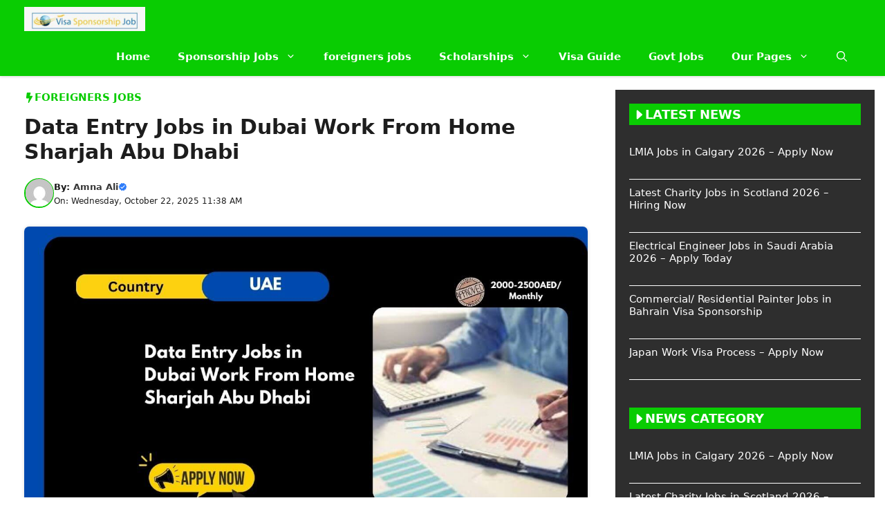

--- FILE ---
content_type: text/html; charset=UTF-8
request_url: https://visasponsorshipjob.com/data-entry-jobs-in-dubai-work-from-home-sharjah-abu-dhabi/
body_size: 38926
content:
<!DOCTYPE html><html lang="en-US" prefix="og: https://ogp.me/ns#"><head><script data-no-optimize="1">var litespeed_docref=sessionStorage.getItem("litespeed_docref");litespeed_docref&&(Object.defineProperty(document,"referrer",{get:function(){return litespeed_docref}}),sessionStorage.removeItem("litespeed_docref"));</script> <meta charset="UTF-8"><meta name="viewport" content="width=device-width, initial-scale=1"><title>Data Entry Jobs in Dubai Work From Home Sharjah Abu Dhabi January 2026</title><meta name="description" content="Data Entry Jobs in Dubai Work From Home Sharjah Abu Dhabi: Work from home, enter and manage data efficiently, with remote opportunities."/><meta name="robots" content="follow, index, max-image-preview:large"/><link rel="canonical" href="https://visasponsorshipjob.com/data-entry-jobs-in-dubai-work-from-home-sharjah-abu-dhabi/" /><meta property="og:locale" content="en_US" /><meta property="og:type" content="article" /><meta property="og:title" content="Data Entry Jobs in Dubai Work From Home Sharjah Abu Dhabi January 2026" /><meta property="og:description" content="Data Entry Jobs in Dubai Work From Home Sharjah Abu Dhabi: Work from home, enter and manage data efficiently, with remote opportunities." /><meta property="og:url" content="https://visasponsorshipjob.com/data-entry-jobs-in-dubai-work-from-home-sharjah-abu-dhabi/" /><meta property="og:site_name" content="visa sponsorship job" /><meta property="article:section" content="foreigners jobs" /><meta property="og:updated_time" content="2025-10-22T11:38:11+00:00" /><meta property="og:image" content="https://visasponsorshipjob.com/wp-content/uploads/2024/08/Data-Entry-Jobs-in-Dubai-Work-From-Home-Sharjah-Abu-Dhabi.jpg" /><meta property="og:image:secure_url" content="https://visasponsorshipjob.com/wp-content/uploads/2024/08/Data-Entry-Jobs-in-Dubai-Work-From-Home-Sharjah-Abu-Dhabi.jpg" /><meta property="og:image:width" content="1280" /><meta property="og:image:height" content="720" /><meta property="og:image:alt" content="Data Entry Jobs in Dubai Work From Home Sharjah Abu Dhabi" /><meta property="og:image:type" content="image/jpeg" /><meta property="article:published_time" content="2025-10-22T11:38:09+00:00" /><meta property="article:modified_time" content="2025-10-22T11:38:11+00:00" /><meta name="twitter:card" content="summary_large_image" /><meta name="twitter:title" content="Data Entry Jobs in Dubai Work From Home Sharjah Abu Dhabi January 2026" /><meta name="twitter:description" content="Data Entry Jobs in Dubai Work From Home Sharjah Abu Dhabi: Work from home, enter and manage data efficiently, with remote opportunities." /><meta name="twitter:image" content="https://visasponsorshipjob.com/wp-content/uploads/2024/08/Data-Entry-Jobs-in-Dubai-Work-From-Home-Sharjah-Abu-Dhabi.jpg" /><meta name="twitter:label1" content="Written by" /><meta name="twitter:data1" content="Amna Ali" /><meta name="twitter:label2" content="Time to read" /><meta name="twitter:data2" content="5 minutes" /> <script type="application/ld+json" class="rank-math-schema-pro">{"@context":"https://schema.org","@graph":[{"@type":"Organization","@id":"https://visasponsorshipjob.com/#organization","name":"VSJ","url":"https://visasponsorshipjob.com","logo":{"@type":"ImageObject","@id":"https://visasponsorshipjob.com/#logo","url":"https://visasponsorshipjob.com/wp-content/uploads/2023/04/cropped-WhatsApp-Image-2023-03-29-at-19.16.11-1.jpg","contentUrl":"https://visasponsorshipjob.com/wp-content/uploads/2023/04/cropped-WhatsApp-Image-2023-03-29-at-19.16.11-1.jpg","caption":"visa sponsorship job","inLanguage":"en-US","width":"400","height":"80"}},{"@type":"WebSite","@id":"https://visasponsorshipjob.com/#website","url":"https://visasponsorshipjob.com","name":"visa sponsorship job","alternateName":"visasponsorshipjob","publisher":{"@id":"https://visasponsorshipjob.com/#organization"},"inLanguage":"en-US"},{"@type":"ImageObject","@id":"https://visasponsorshipjob.com/wp-content/uploads/2024/08/Data-Entry-Jobs-in-Dubai-Work-From-Home-Sharjah-Abu-Dhabi.jpg","url":"https://visasponsorshipjob.com/wp-content/uploads/2024/08/Data-Entry-Jobs-in-Dubai-Work-From-Home-Sharjah-Abu-Dhabi.jpg","width":"1280","height":"720","caption":"Data Entry Jobs in Dubai Work From Home Sharjah Abu Dhabi","inLanguage":"en-US"},{"@type":"WebPage","@id":"https://visasponsorshipjob.com/data-entry-jobs-in-dubai-work-from-home-sharjah-abu-dhabi/#webpage","url":"https://visasponsorshipjob.com/data-entry-jobs-in-dubai-work-from-home-sharjah-abu-dhabi/","name":"Data Entry Jobs in Dubai Work From Home Sharjah Abu Dhabi January 2026","datePublished":"2025-10-22T11:38:09+00:00","dateModified":"2025-10-22T11:38:11+00:00","isPartOf":{"@id":"https://visasponsorshipjob.com/#website"},"primaryImageOfPage":{"@id":"https://visasponsorshipjob.com/wp-content/uploads/2024/08/Data-Entry-Jobs-in-Dubai-Work-From-Home-Sharjah-Abu-Dhabi.jpg"},"inLanguage":"en-US"},{"@type":"Person","@id":"https://visasponsorshipjob.com/author/admin/","name":"Amna Ali","url":"https://visasponsorshipjob.com/author/admin/","image":{"@type":"ImageObject","@id":"https://visasponsorshipjob.com/wp-content/litespeed/avatar/3a6691fbeb937c289af1ee4b448d71d9.jpg?ver=1768545848","url":"https://visasponsorshipjob.com/wp-content/litespeed/avatar/3a6691fbeb937c289af1ee4b448d71d9.jpg?ver=1768545848","caption":"Amna Ali","inLanguage":"en-US"},"sameAs":["https://visasponsorshipjob.com"],"worksFor":{"@id":"https://visasponsorshipjob.com/#organization"}},{"@type":"JobPosting","title":"Data Entry Jobs in Dubai Work From Home Sharjah Abu Dhabi","description":"Help clients (SABIS\u00ae Academic Development Departments and schools) with new or ongoing projects by entering data for the question data bank and other educational goods.","baseSalary":{"@type":"MonetaryAmount","currency":"AED","value":{"@type":"QuantitativeValue","value":"2000.00-2500.00","unitText":"MONTH"}},"datePosted":"2025-10-22","validThrough":"2026-03-21","employmentType":["FULL_TIME"],"hiringOrganization":{"@type":"Organization","name":"International School of Choueifat","sameAs":"https://isclahore.sabis.net/","logo":"https://isclahore.sabis.net/Content/images/ISC-Lahore.svg"},"jobLocation":{"@type":"Place","address":{"@type":"PostalAddress","streetAddress":"P.O Box 47752","addressLocality":"Dubai","addressRegion":"Dubai","postalCode":"47752","addressCountry":"UAE"}},"experienceInPlaceOfEducation":"False","educationRequirements":[],"image":{"@id":"https://visasponsorshipjob.com/wp-content/uploads/2024/08/Data-Entry-Jobs-in-Dubai-Work-From-Home-Sharjah-Abu-Dhabi.jpg"},"subjectOf":[{"@type":"FAQPage","mainEntity":[{"@type":"Question","url":"https://visasponsorshipjob.com/data-entry-jobs-in-dubai-work-from-home-sharjah-abu-dhabi/#faq-question-1703660117185","name":"What are the responsibilities of the Data Entry job in Dubai?","acceptedAnswer":{"@type":"Answer","text":"As part of their job, they have to enter data for the questions in the data bank and other teaching materials, make changes to and check data in different software systems, process and enter information about students and staff, and do other tasks related to data management."}},{"@type":"Question","url":"https://visasponsorshipjob.com/data-entry-jobs-in-dubai-work-from-home-sharjah-abu-dhabi/#faq-question-1703660144238","name":"What are the requirements for the Data Entry job in Dubai?","acceptedAnswer":{"@type":"Answer","text":"The requirements include a Bachelor's degree or equivalent, proficiency in English, the ability to use MS Office programs, typing skills, reliability, and attention to detail."}},{"@type":"Question","url":"https://visasponsorshipjob.com/data-entry-jobs-in-dubai-work-from-home-sharjah-abu-dhabi/#faq-question-1712396194494","name":"Is data entry a good job?","acceptedAnswer":{"@type":"Answer","text":"If you have great keyboarding skills, a penchant for accuracy, and the ability to work under a deadline, data entry may be a solid career to consider. A job in data entry can take you into a variety of industries since employers across many sectors hire for these positions."}}]}],"@id":"https://visasponsorshipjob.com/data-entry-jobs-in-dubai-work-from-home-sharjah-abu-dhabi/#schema-15863","mainEntityOfPage":{"@id":"https://visasponsorshipjob.com/data-entry-jobs-in-dubai-work-from-home-sharjah-abu-dhabi/#webpage"}},{"image":{"@id":"https://visasponsorshipjob.com/wp-content/uploads/2024/08/Data-Entry-Jobs-in-Dubai-Work-From-Home-Sharjah-Abu-Dhabi.jpg"},"headline":"Data Entry Jobs in Dubai Work From Home Sharjah Abu Dhabi","description":"Help clients (SABIS\u00ae Academic Development Departments and schools) with new or ongoing projects by entering data for the question data bank and other educational goods.","keywords":"Data Entry Jobs in Dubai Work From Home Sharjah Abu Dhabi","@type":"BlogPosting","author":{"@id":"https://visasponsorshipjob.com/author/admin/","name":"Amna Ali"},"datePublished":"2025-10-22T11:38:09+00:00","dateModified":"2025-10-22T11:38:11+00:00","name":"Data Entry Jobs in Dubai Work From Home Sharjah Abu Dhabi","articleSection":"foreigners jobs","@id":"https://visasponsorshipjob.com/data-entry-jobs-in-dubai-work-from-home-sharjah-abu-dhabi/#schema-24877","isPartOf":{"@id":"https://visasponsorshipjob.com/data-entry-jobs-in-dubai-work-from-home-sharjah-abu-dhabi/#webpage"},"publisher":{"@id":"https://visasponsorshipjob.com/#organization"},"inLanguage":"en-US"}]}</script> <link rel='dns-prefetch' href='//www.googletagmanager.com' /><link rel="alternate" type="application/rss+xml" title="VisaSponsorshipJob &raquo; Feed" href="https://visasponsorshipjob.com/feed/" /><link rel="alternate" type="application/rss+xml" title="VisaSponsorshipJob &raquo; Comments Feed" href="https://visasponsorshipjob.com/comments/feed/" /><link rel="alternate" type="application/rss+xml" title="VisaSponsorshipJob &raquo; Data Entry Jobs in Dubai Work From Home Sharjah Abu Dhabi Comments Feed" href="https://visasponsorshipjob.com/data-entry-jobs-in-dubai-work-from-home-sharjah-abu-dhabi/feed/" /><link rel="alternate" title="oEmbed (JSON)" type="application/json+oembed" href="https://visasponsorshipjob.com/wp-json/oembed/1.0/embed?url=https%3A%2F%2Fvisasponsorshipjob.com%2Fdata-entry-jobs-in-dubai-work-from-home-sharjah-abu-dhabi%2F" /><link rel="alternate" title="oEmbed (XML)" type="text/xml+oembed" href="https://visasponsorshipjob.com/wp-json/oembed/1.0/embed?url=https%3A%2F%2Fvisasponsorshipjob.com%2Fdata-entry-jobs-in-dubai-work-from-home-sharjah-abu-dhabi%2F&#038;format=xml" /><style id='wp-img-auto-sizes-contain-inline-css'>img:is([sizes=auto i],[sizes^="auto," i]){contain-intrinsic-size:3000px 1500px}
/*# sourceURL=wp-img-auto-sizes-contain-inline-css */</style><link data-optimized="2" rel="stylesheet" href="https://visasponsorshipjob.com/wp-content/litespeed/css/624f64f92c275168671ee3e6b7dd8a2c.css?ver=30501" /><style id='wp-block-heading-inline-css'>h1:where(.wp-block-heading).has-background,h2:where(.wp-block-heading).has-background,h3:where(.wp-block-heading).has-background,h4:where(.wp-block-heading).has-background,h5:where(.wp-block-heading).has-background,h6:where(.wp-block-heading).has-background{padding:1.25em 2.375em}h1.has-text-align-left[style*=writing-mode]:where([style*=vertical-lr]),h1.has-text-align-right[style*=writing-mode]:where([style*=vertical-rl]),h2.has-text-align-left[style*=writing-mode]:where([style*=vertical-lr]),h2.has-text-align-right[style*=writing-mode]:where([style*=vertical-rl]),h3.has-text-align-left[style*=writing-mode]:where([style*=vertical-lr]),h3.has-text-align-right[style*=writing-mode]:where([style*=vertical-rl]),h4.has-text-align-left[style*=writing-mode]:where([style*=vertical-lr]),h4.has-text-align-right[style*=writing-mode]:where([style*=vertical-rl]),h5.has-text-align-left[style*=writing-mode]:where([style*=vertical-lr]),h5.has-text-align-right[style*=writing-mode]:where([style*=vertical-rl]),h6.has-text-align-left[style*=writing-mode]:where([style*=vertical-lr]),h6.has-text-align-right[style*=writing-mode]:where([style*=vertical-rl]){rotate:180deg}
/*# sourceURL=https://visasponsorshipjob.com/wp-includes/blocks/heading/style.min.css */</style><style id='wp-block-list-inline-css'>ol,ul{box-sizing:border-box}:root :where(.wp-block-list.has-background){padding:1.25em 2.375em}
/*# sourceURL=https://visasponsorshipjob.com/wp-includes/blocks/list/style.min.css */</style><style id='wp-block-paragraph-inline-css'>.is-small-text{font-size:.875em}.is-regular-text{font-size:1em}.is-large-text{font-size:2.25em}.is-larger-text{font-size:3em}.has-drop-cap:not(:focus):first-letter{float:left;font-size:8.4em;font-style:normal;font-weight:100;line-height:.68;margin:.05em .1em 0 0;text-transform:uppercase}body.rtl .has-drop-cap:not(:focus):first-letter{float:none;margin-left:.1em}p.has-drop-cap.has-background{overflow:hidden}:root :where(p.has-background){padding:1.25em 2.375em}:where(p.has-text-color:not(.has-link-color)) a{color:inherit}p.has-text-align-left[style*="writing-mode:vertical-lr"],p.has-text-align-right[style*="writing-mode:vertical-rl"]{rotate:180deg}
/*# sourceURL=https://visasponsorshipjob.com/wp-includes/blocks/paragraph/style.min.css */</style><style id='wp-block-quote-inline-css'>.wp-block-quote{box-sizing:border-box;overflow-wrap:break-word}.wp-block-quote.is-large:where(:not(.is-style-plain)),.wp-block-quote.is-style-large:where(:not(.is-style-plain)){margin-bottom:1em;padding:0 1em}.wp-block-quote.is-large:where(:not(.is-style-plain)) p,.wp-block-quote.is-style-large:where(:not(.is-style-plain)) p{font-size:1.5em;font-style:italic;line-height:1.6}.wp-block-quote.is-large:where(:not(.is-style-plain)) cite,.wp-block-quote.is-large:where(:not(.is-style-plain)) footer,.wp-block-quote.is-style-large:where(:not(.is-style-plain)) cite,.wp-block-quote.is-style-large:where(:not(.is-style-plain)) footer{font-size:1.125em;text-align:right}.wp-block-quote>cite{display:block}
/*# sourceURL=https://visasponsorshipjob.com/wp-includes/blocks/quote/style.min.css */</style><style id='global-styles-inline-css'>:root{--wp--preset--aspect-ratio--square: 1;--wp--preset--aspect-ratio--4-3: 4/3;--wp--preset--aspect-ratio--3-4: 3/4;--wp--preset--aspect-ratio--3-2: 3/2;--wp--preset--aspect-ratio--2-3: 2/3;--wp--preset--aspect-ratio--16-9: 16/9;--wp--preset--aspect-ratio--9-16: 9/16;--wp--preset--color--black: #000000;--wp--preset--color--cyan-bluish-gray: #abb8c3;--wp--preset--color--white: #ffffff;--wp--preset--color--pale-pink: #f78da7;--wp--preset--color--vivid-red: #cf2e2e;--wp--preset--color--luminous-vivid-orange: #ff6900;--wp--preset--color--luminous-vivid-amber: #fcb900;--wp--preset--color--light-green-cyan: #7bdcb5;--wp--preset--color--vivid-green-cyan: #00d084;--wp--preset--color--pale-cyan-blue: #8ed1fc;--wp--preset--color--vivid-cyan-blue: #0693e3;--wp--preset--color--vivid-purple: #9b51e0;--wp--preset--color--background: var(--background);--wp--preset--color--background-1: var(--background-1);--wp--preset--color--text-1: var(--text-1);--wp--preset--color--text-2: var(--text-2);--wp--preset--color--link-text: var(--link-text);--wp--preset--color--color-background: var(--color-background);--wp--preset--color--color-background-hover: var(--color-background-hover);--wp--preset--color--border-color: var(--border-color);--wp--preset--gradient--vivid-cyan-blue-to-vivid-purple: linear-gradient(135deg,rgb(6,147,227) 0%,rgb(155,81,224) 100%);--wp--preset--gradient--light-green-cyan-to-vivid-green-cyan: linear-gradient(135deg,rgb(122,220,180) 0%,rgb(0,208,130) 100%);--wp--preset--gradient--luminous-vivid-amber-to-luminous-vivid-orange: linear-gradient(135deg,rgb(252,185,0) 0%,rgb(255,105,0) 100%);--wp--preset--gradient--luminous-vivid-orange-to-vivid-red: linear-gradient(135deg,rgb(255,105,0) 0%,rgb(207,46,46) 100%);--wp--preset--gradient--very-light-gray-to-cyan-bluish-gray: linear-gradient(135deg,rgb(238,238,238) 0%,rgb(169,184,195) 100%);--wp--preset--gradient--cool-to-warm-spectrum: linear-gradient(135deg,rgb(74,234,220) 0%,rgb(151,120,209) 20%,rgb(207,42,186) 40%,rgb(238,44,130) 60%,rgb(251,105,98) 80%,rgb(254,248,76) 100%);--wp--preset--gradient--blush-light-purple: linear-gradient(135deg,rgb(255,206,236) 0%,rgb(152,150,240) 100%);--wp--preset--gradient--blush-bordeaux: linear-gradient(135deg,rgb(254,205,165) 0%,rgb(254,45,45) 50%,rgb(107,0,62) 100%);--wp--preset--gradient--luminous-dusk: linear-gradient(135deg,rgb(255,203,112) 0%,rgb(199,81,192) 50%,rgb(65,88,208) 100%);--wp--preset--gradient--pale-ocean: linear-gradient(135deg,rgb(255,245,203) 0%,rgb(182,227,212) 50%,rgb(51,167,181) 100%);--wp--preset--gradient--electric-grass: linear-gradient(135deg,rgb(202,248,128) 0%,rgb(113,206,126) 100%);--wp--preset--gradient--midnight: linear-gradient(135deg,rgb(2,3,129) 0%,rgb(40,116,252) 100%);--wp--preset--font-size--small: 13px;--wp--preset--font-size--medium: 20px;--wp--preset--font-size--large: 36px;--wp--preset--font-size--x-large: 42px;--wp--preset--spacing--20: 0.44rem;--wp--preset--spacing--30: 0.67rem;--wp--preset--spacing--40: 1rem;--wp--preset--spacing--50: 1.5rem;--wp--preset--spacing--60: 2.25rem;--wp--preset--spacing--70: 3.38rem;--wp--preset--spacing--80: 5.06rem;--wp--preset--shadow--natural: 6px 6px 9px rgba(0, 0, 0, 0.2);--wp--preset--shadow--deep: 12px 12px 50px rgba(0, 0, 0, 0.4);--wp--preset--shadow--sharp: 6px 6px 0px rgba(0, 0, 0, 0.2);--wp--preset--shadow--outlined: 6px 6px 0px -3px rgb(255, 255, 255), 6px 6px rgb(0, 0, 0);--wp--preset--shadow--crisp: 6px 6px 0px rgb(0, 0, 0);}:where(.is-layout-flex){gap: 0.5em;}:where(.is-layout-grid){gap: 0.5em;}body .is-layout-flex{display: flex;}.is-layout-flex{flex-wrap: wrap;align-items: center;}.is-layout-flex > :is(*, div){margin: 0;}body .is-layout-grid{display: grid;}.is-layout-grid > :is(*, div){margin: 0;}:where(.wp-block-columns.is-layout-flex){gap: 2em;}:where(.wp-block-columns.is-layout-grid){gap: 2em;}:where(.wp-block-post-template.is-layout-flex){gap: 1.25em;}:where(.wp-block-post-template.is-layout-grid){gap: 1.25em;}.has-black-color{color: var(--wp--preset--color--black) !important;}.has-cyan-bluish-gray-color{color: var(--wp--preset--color--cyan-bluish-gray) !important;}.has-white-color{color: var(--wp--preset--color--white) !important;}.has-pale-pink-color{color: var(--wp--preset--color--pale-pink) !important;}.has-vivid-red-color{color: var(--wp--preset--color--vivid-red) !important;}.has-luminous-vivid-orange-color{color: var(--wp--preset--color--luminous-vivid-orange) !important;}.has-luminous-vivid-amber-color{color: var(--wp--preset--color--luminous-vivid-amber) !important;}.has-light-green-cyan-color{color: var(--wp--preset--color--light-green-cyan) !important;}.has-vivid-green-cyan-color{color: var(--wp--preset--color--vivid-green-cyan) !important;}.has-pale-cyan-blue-color{color: var(--wp--preset--color--pale-cyan-blue) !important;}.has-vivid-cyan-blue-color{color: var(--wp--preset--color--vivid-cyan-blue) !important;}.has-vivid-purple-color{color: var(--wp--preset--color--vivid-purple) !important;}.has-black-background-color{background-color: var(--wp--preset--color--black) !important;}.has-cyan-bluish-gray-background-color{background-color: var(--wp--preset--color--cyan-bluish-gray) !important;}.has-white-background-color{background-color: var(--wp--preset--color--white) !important;}.has-pale-pink-background-color{background-color: var(--wp--preset--color--pale-pink) !important;}.has-vivid-red-background-color{background-color: var(--wp--preset--color--vivid-red) !important;}.has-luminous-vivid-orange-background-color{background-color: var(--wp--preset--color--luminous-vivid-orange) !important;}.has-luminous-vivid-amber-background-color{background-color: var(--wp--preset--color--luminous-vivid-amber) !important;}.has-light-green-cyan-background-color{background-color: var(--wp--preset--color--light-green-cyan) !important;}.has-vivid-green-cyan-background-color{background-color: var(--wp--preset--color--vivid-green-cyan) !important;}.has-pale-cyan-blue-background-color{background-color: var(--wp--preset--color--pale-cyan-blue) !important;}.has-vivid-cyan-blue-background-color{background-color: var(--wp--preset--color--vivid-cyan-blue) !important;}.has-vivid-purple-background-color{background-color: var(--wp--preset--color--vivid-purple) !important;}.has-black-border-color{border-color: var(--wp--preset--color--black) !important;}.has-cyan-bluish-gray-border-color{border-color: var(--wp--preset--color--cyan-bluish-gray) !important;}.has-white-border-color{border-color: var(--wp--preset--color--white) !important;}.has-pale-pink-border-color{border-color: var(--wp--preset--color--pale-pink) !important;}.has-vivid-red-border-color{border-color: var(--wp--preset--color--vivid-red) !important;}.has-luminous-vivid-orange-border-color{border-color: var(--wp--preset--color--luminous-vivid-orange) !important;}.has-luminous-vivid-amber-border-color{border-color: var(--wp--preset--color--luminous-vivid-amber) !important;}.has-light-green-cyan-border-color{border-color: var(--wp--preset--color--light-green-cyan) !important;}.has-vivid-green-cyan-border-color{border-color: var(--wp--preset--color--vivid-green-cyan) !important;}.has-pale-cyan-blue-border-color{border-color: var(--wp--preset--color--pale-cyan-blue) !important;}.has-vivid-cyan-blue-border-color{border-color: var(--wp--preset--color--vivid-cyan-blue) !important;}.has-vivid-purple-border-color{border-color: var(--wp--preset--color--vivid-purple) !important;}.has-vivid-cyan-blue-to-vivid-purple-gradient-background{background: var(--wp--preset--gradient--vivid-cyan-blue-to-vivid-purple) !important;}.has-light-green-cyan-to-vivid-green-cyan-gradient-background{background: var(--wp--preset--gradient--light-green-cyan-to-vivid-green-cyan) !important;}.has-luminous-vivid-amber-to-luminous-vivid-orange-gradient-background{background: var(--wp--preset--gradient--luminous-vivid-amber-to-luminous-vivid-orange) !important;}.has-luminous-vivid-orange-to-vivid-red-gradient-background{background: var(--wp--preset--gradient--luminous-vivid-orange-to-vivid-red) !important;}.has-very-light-gray-to-cyan-bluish-gray-gradient-background{background: var(--wp--preset--gradient--very-light-gray-to-cyan-bluish-gray) !important;}.has-cool-to-warm-spectrum-gradient-background{background: var(--wp--preset--gradient--cool-to-warm-spectrum) !important;}.has-blush-light-purple-gradient-background{background: var(--wp--preset--gradient--blush-light-purple) !important;}.has-blush-bordeaux-gradient-background{background: var(--wp--preset--gradient--blush-bordeaux) !important;}.has-luminous-dusk-gradient-background{background: var(--wp--preset--gradient--luminous-dusk) !important;}.has-pale-ocean-gradient-background{background: var(--wp--preset--gradient--pale-ocean) !important;}.has-electric-grass-gradient-background{background: var(--wp--preset--gradient--electric-grass) !important;}.has-midnight-gradient-background{background: var(--wp--preset--gradient--midnight) !important;}.has-small-font-size{font-size: var(--wp--preset--font-size--small) !important;}.has-medium-font-size{font-size: var(--wp--preset--font-size--medium) !important;}.has-large-font-size{font-size: var(--wp--preset--font-size--large) !important;}.has-x-large-font-size{font-size: var(--wp--preset--font-size--x-large) !important;}
/*# sourceURL=global-styles-inline-css */</style><style id='core-block-supports-inline-css'>.wp-elements-99365de4188935f03abeb0eb54d5883e a:where(:not(.wp-element-button)){color:var(--wp--preset--color--vivid-cyan-blue);}
/*# sourceURL=core-block-supports-inline-css */</style><style id='classic-theme-styles-inline-css'>/*! This file is auto-generated */
.wp-block-button__link{color:#fff;background-color:#32373c;border-radius:9999px;box-shadow:none;text-decoration:none;padding:calc(.667em + 2px) calc(1.333em + 2px);font-size:1.125em}.wp-block-file__button{background:#32373c;color:#fff;text-decoration:none}
/*# sourceURL=/wp-includes/css/classic-themes.min.css */</style><style id='generate-style-inline-css'>.is-right-sidebar{width:30%;}.is-left-sidebar{width:25%;}.site-content .content-area{width:70%;}@media (max-width: 768px){.main-navigation .menu-toggle,.sidebar-nav-mobile:not(#sticky-placeholder){display:block;}.main-navigation ul,.gen-sidebar-nav,.main-navigation:not(.slideout-navigation):not(.toggled) .main-nav > ul,.has-inline-mobile-toggle #site-navigation .inside-navigation > *:not(.navigation-search):not(.main-nav){display:none;}.nav-align-right .inside-navigation,.nav-align-center .inside-navigation{justify-content:space-between;}}
.dynamic-author-image-rounded{border-radius:100%;}.dynamic-featured-image, .dynamic-author-image{vertical-align:middle;}.one-container.blog .dynamic-content-template:not(:last-child), .one-container.archive .dynamic-content-template:not(:last-child){padding-bottom:0px;}.dynamic-entry-excerpt > p:last-child{margin-bottom:0px;}
/*# sourceURL=generate-style-inline-css */</style><style id='generateblocks-inline-css'>:root{--gb-container-width:1250px;}.gb-container .wp-block-image img{vertical-align:middle;}.gb-grid-wrapper .wp-block-image{margin-bottom:0;}.gb-highlight{background:none;}.gb-shape{line-height:0;}.gb-container-link{position:absolute;top:0;right:0;bottom:0;left:0;z-index:99;}.gb-element-9ed0d59e{background-color:#2e2e2e}.gb-element-9c0a3b2a{margin-left:auto;margin-right:auto;max-width:var(--gb-container-width)}.gb-element-817fcddd{padding-left:20px;padding-right:20px;padding-top:20px}.gb-element-7ad5a1dc{padding-bottom:20px;padding-left:20px;padding-right:20px}.gb-element-c9f7b9e7{padding-left:20px;padding-right:20px;padding-top:20px}.gb-element-5e6f99ba{padding-bottom:20px;padding-left:20px;padding-right:20px}.gb-element-1b206a0f{margin-top:30px}.gb-element-e2f85799{margin-left:auto;margin-right:auto;max-width:var(--gb-container-width)}.gb-element-14feeb38{display:flex;flex-direction:column;margin-left:20px;margin-right:20px}@media (max-width:1024px){.gb-element-14feeb38{margin-left:20px;margin-right:20px}}.gb-element-f54c03d4{margin-left:20px;margin-right:20px}@media (max-width:1024px){.gb-element-f54c03d4{margin-left:20px;margin-right:20px}}.gb-element-dd975b80{background-color:#383838}.gb-element-05212888{margin-left:auto;margin-right:auto;max-width:var(--gb-container-width);padding:30px 20px}.gb-element-d7554721{column-gap:1em;display:grid;grid-template-columns:repeat(2,minmax(0,1fr));row-gap:1em}@media (max-width:767px){.gb-element-d7554721{grid-template-columns:1fr}}.gb-element-1cf755fe{align-items:center;column-gap:20px;display:flex;justify-content:center}.gb-element-1cf755fe a{background-color:#383838}.gb-element-1cf755fe a:hover{background-color:#383838}.gb-element-5ad668b1{margin-top:20px;padding-left:20px;padding-right:20px}.gb-element-a3ac2073{background-color:#f7f7f7;border-top-left-radius:7px;border-top-right-radius:7px;margin-left:auto;margin-right:auto;max-width:var(--gb-container-width)}.gb-element-e9456ea7{display:grid;grid-template-columns:1fr 3fr}@media (max-width:767px){.gb-element-e9456ea7{grid-template-columns:1fr}}.gb-element-26d72d48{align-items:center;display:flex;justify-content:center}.gb-element-6e103c50{align-items:flex-start;display:flex;flex-direction:column;justify-content:center;padding:20px}@media (max-width:767px){.gb-element-6e103c50{align-items:center;display:flex;justify-content:center}}.gb-element-49ad0dc7{font-size:15px}.gb-element-702a8b5f{margin-top:30px;padding-left:20px;padding-right:20px}@media (max-width:1024px){.gb-element-702a8b5f{padding-left:20px;padding-right:20px}}.gb-element-9365a04c{margin-left:auto;margin-right:auto;max-width:var(--gb-container-width)}.gb-element-1b32203d{background-color:#e7f9ff;display:flex;flex-direction:row;justify-content:space-between;margin-bottom:15px;border:1.5px solid var(--border-color);border-radius:5px;padding:8px 20px}.gb-element-1b32203d a{color:var(--background)}.gb-element-1b32203d a:hover{color:var(--background)}.gb-element-37094079{background-color:#e7f9ff;display:flex;flex-direction:row;justify-content:space-between;border:1.5px solid var(--border-color);border-radius:5px;padding:8px 20px}.gb-element-37094079 a{color:var(--background)}.gb-element-37094079 a:hover{color:var(--background)}.gb-element-b06280dd{margin-bottom:0px;padding-left:20px;padding-right:20px}.gb-element-a37343e4{margin-left:auto;margin-right:auto;max-width:var(--gb-container-width)}.gb-element-a701e7ba{margin-bottom:10px}.gb-element-35e75e8f{margin-bottom:20px}.gb-element-45b94790{column-gap:8px;display:flex}.gb-element-03a489dc{justify-content:center;margin-bottom:20px}.gb-element-27e6b74a{align-items:center;display:flex;justify-content:center;width:100%;border-top:1px solid var(--border-color)}.gb-element-018c598d{align-items:center;background-color:var(--background);column-gap:10px;display:inline-flex;justify-content:center;margin-top:-20px;border:1px solid var(--border-color);border-radius:50px;padding:5px 40px}@media (max-width:767px){.gb-element-018c598d{padding-left:20px;padding-right:20px}}.gb-text-8729a52c{align-items:center;background-color:var(--color-background);color:var(--background);column-gap:0.5em;display:flex;font-size:18px;font-weight:700;text-transform:uppercase;padding:5px}.gb-text-8729a52c .gb-shape svg{width:1em;height:1em;fill:currentColor}@media (max-width:767px){.gb-text-8729a52c{font-weight:700}}.gb-text-1a495ccf{font-size:15px;font-weight:500}.gb-text-1a495ccf a{color:var(--background)}.gb-text-1a495ccf a:hover{color:var(--color-background-hover);transition:all 0.5s ease 0s}.gb-text-71d9aab0{align-items:center;background-color:var(--color-background);color:var(--background);column-gap:0.5em;display:flex;font-size:18px;font-weight:700;text-transform:uppercase;padding:5px}.gb-text-71d9aab0 .gb-shape svg{width:1em;height:1em;fill:currentColor}@media (max-width:767px){.gb-text-71d9aab0{font-weight:700}}.gb-text-ba859b04{font-size:15px;font-weight:500}.gb-text-ba859b04 a{color:var(--background)}.gb-text-ba859b04 a:hover{color:var(--color-background-hover);transition:all 0.5s ease 0s}.gb-text-20f96329{align-items:center;background-color:var(--color-background);color:var(--background);column-gap:0.5em;display:inline-flex;font-size:24px;font-weight:700;padding:5px 10px}.gb-text-20f96329 .gb-shape svg{width:1em;height:1em;fill:currentColor}.gb-text-5fd1d105{font-size:11px;font-weight:500;margin-bottom:5px;padding-left:10px;padding-right:10px}.gb-text-2a07150b{font-size:14px;font-weight:700;margin-bottom:5px;padding-left:10px;padding-right:10px}.gb-text-2a07150b a{color:#000000}.gb-text-2a07150b a:hover{color:var(--text-1)}.gb-text-4e5c3ce1{align-items:baseline;color:var(--background);font-size:13px;font-weight:500;justify-content:center;margin-bottom:0px;text-align:center}.gb-text-d7c92790{align-items:center;background-color:#215bc2;color:#ffffff;display:inline-flex;font-size:13px;font-weight:500;text-decoration:none}.gb-text-d7c92790:is(:hover,:focus){background-color:#1a4a9b;color:#ffffff}.gb-text-5b156999{align-items:center;background-color:#215bc2;color:#ffffff;display:inline-flex;font-size:13px;font-weight:500;text-decoration:none}.gb-text-5b156999:is(:hover,:focus){background-color:#1a4a9b;color:#ffffff}.gb-text-e05dd3bd{align-items:center;background-color:#215bc2;color:#ffffff;display:inline-flex;font-size:13px;font-weight:500;text-decoration:none}.gb-text-e05dd3bd:is(:hover,:focus){background-color:#1a4a9b;color:#ffffff}.gb-text-fcccd883{align-items:center;background-color:#215bc2;color:#ffffff;display:inline-flex;font-size:13px;font-weight:500;text-decoration:none}.gb-text-fcccd883:is(:hover,:focus){background-color:#1a4a9b;color:#ffffff}.gb-text-a68c776d{font-size:24px;margin-bottom:10px}.gb-text-a68c776d a{color:var(--text-1)}.gb-text-a68c776d a:hover{color:var(--text-1)}@media (max-width:767px){.gb-text-a68c776d{font-size:24px}}.gb-text-0698eab6{background-color:#d9d9d9;border-bottom-left-radius:7px;border-bottom-right-radius:7px;font-size:13px;padding-bottom:3px;padding-top:3px;text-align:center}.gb-text-ce92237a{align-items:center;column-gap:0.5em;display:inline-flex;font-size:18px;font-weight:500;margin-bottom:0px}.gb-text-ce92237a .gb-shape svg{width:1em;height:1em;fill:currentColor;color:#2cb641}@media (max-width:767px){.gb-text-ce92237a{font-size:16px}}.gb-text-b6706fab{align-items:center;background-color:#2cb641;color:#ffffff;display:inline-flex;font-size:13px;text-decoration:none;border-radius:5px;padding:7px 20px}.gb-text-b6706fab:is(:hover,:focus){background-color:#259736;color:#ffffff}@media (max-width:767px){.gb-text-b6706fab{font-size:13px;padding:6px 15px}}.gb-text-a25ebeb5{align-items:center;column-gap:0.5em;display:inline-flex;font-size:18px;font-weight:500;margin-bottom:0px}.gb-text-a25ebeb5 .gb-shape svg{width:1em;height:1em;fill:currentColor;color:#34aae2}@media (max-width:767px){.gb-text-a25ebeb5{font-size:16px}}.gb-text-16094b88{align-items:center;background-color:#34aae2;color:#ffffff;display:inline-flex;font-size:13px;text-decoration:none;border-radius:5px;padding:7px 20px}.gb-text-16094b88:is(:hover,:focus){background-color:#34aae2;color:#ffffff}@media (max-width:767px){.gb-text-16094b88{font-size:13px;padding:6px 15px}}.gb-text-2ac64a2b{align-items:center;color:var(--color-background);column-gap:0.5em;display:inline-flex;font-size:15px;font-weight:700;margin-bottom:0px;text-transform:uppercase}.gb-text-2ac64a2b .gb-shape svg{width:1em;height:1em;fill:currentColor;color:var(--color-background)}.gb-text-2ac64a2b a{color:var(--color-background)}.gb-text-2ac64a2b a:hover{color:var(--color-background-hover);transition:all 0.5s ease 0s}.gb-text-5f3cc0fa{align-items:center;column-gap:0.5em;display:inline-flex;font-size:13px;font-weight:600;margin-bottom:0px}.gb-text-5f3cc0fa .gb-shape svg{width:1em;height:1em;fill:currentColor;color:#2d7cfa}.gb-text-5f3cc0fa a{color:var(--text-2)}.gb-text-5f3cc0fa a:hover{color:var(--text-2);margin-bottom:3px}.gb-text-14127097{font-size:12px;font-weight:500;margin-bottom:0px;margin-top:0px}.gb-text-1da8a2d6{align-items:center;color:#090c10;column-gap:0.5em;display:inline-flex;font-size:13px;font-weight:600;text-decoration:none}.gb-text-1da8a2d6:is(:hover,:focus){color:#6a0101}.gb-text-1da8a2d6 .gb-shape svg{width:1em;height:1em;fill:currentColor;font-size:24px;visibility:visible}.gb-text-71ef8f67{color:#090c10;font-size:13px;font-weight:600}.gb-text-71ef8f67:hover{color:#680707}@media (max-width:767px){.gb-text-71ef8f67{display:none;visibility:hidden}}.gb-text-fa3b07e6{color:var(--color-background);font-size:13px;font-weight:600;border-right:1px solid var(--text-1);border-left:1px solid var(--text-1);padding:0px 10px}.gb-text-1bd2b6d8{align-items:center;background-color:#1773eb;color:#ffffff;column-gap:0.5em;display:inline-flex;text-decoration:none;border-radius:50px;padding:6px}.gb-text-1bd2b6d8:is(:hover,:focus){background-color:#0a52b1;color:#ffffff;transition:all 0.5s ease 0s}.gb-text-1bd2b6d8 .gb-shape svg{width:1em;height:1em;fill:currentColor;color:var(--background)}.gb-text-01b7df5d{align-items:center;background-color:#36d650;color:#ffffff;column-gap:0.5em;display:inline-flex;text-decoration:none;border-radius:50px;padding:6px}.gb-text-01b7df5d:is(:hover,:focus){background-color:#16ad2f;color:#ffffff;transition:all 0.5s ease 0s}.gb-text-01b7df5d .gb-shape svg{width:1em;height:1em;fill:currentColor;color:var(--background)}.gb-text-a3e23164{align-items:center;background-color:#34ace3;color:#ffffff;column-gap:0.5em;display:inline-flex;text-decoration:none;border-radius:50px;padding:6px}.gb-text-a3e23164:is(:hover,:focus){background-color:#107eb1;color:#ffffff;transition:all 0.5s ease 0s}.gb-text-a3e23164 .gb-shape svg{width:1em;height:1em;fill:currentColor;color:var(--background)}.gb-text-bbe0fdea{align-items:center;background-color:#f50031;color:#ffffff;column-gap:0.5em;display:inline-flex;text-decoration:none;border-radius:50px;padding:6px}.gb-text-bbe0fdea:is(:hover,:focus){background-color:#ce052d;color:#ffffff;transition:all 0.5s ease 0s}.gb-text-bbe0fdea .gb-shape svg{width:1em;height:1em;fill:currentColor;color:var(--background)}.gb-text-04ff82c1{align-items:center;column-gap:0.5em;display:inline-flex;font-size:11px;font-weight:600;text-transform:uppercase}.gb-text-04ff82c1 .gb-shape svg{width:1em;height:1em;fill:currentColor}.gb-text-04ff82c1 a{color:var(--text-1)}.gb-text-04ff82c1 a:hover{color:var(--text-1)}.gb-looper-be193f22{column-gap:20px;display:grid;grid-template-columns:repeat(3,minmax(0,1fr));row-gap:20px}@media (max-width:1024px){.gb-looper-be193f22{display:grid;grid-template-columns:repeat(2,minmax(0,1fr))}}.gb-loop-item-4a6c9182{padding-bottom:10px;padding-top:10px;border-bottom:1px solid var(--background)}.gb-loop-item-9824fdae{padding-bottom:10px;padding-top:10px;border-bottom:1px solid var(--background)}.gb-loop-item-129f0091{box-shadow:0px 0px 5px 0px rgba(0,0,0,0.1);border-radius:5px}.gb-media-ec75d383{border-top-left-radius:5px;border-top-right-radius:5px;height:auto;max-width:100%;object-fit:cover;width:auto}.gb-media-94d33689{height:auto;margin-bottom:30px;margin-top:30px;max-width:100%;object-fit:cover;width:150px}.gb-media-d0107d00{height:auto;max-width:100%;object-fit:cover;width:auto;border-radius:7px;margin:20px}.gb-media-d154d6fe{height:auto;max-width:100%;object-fit:cover;width:auto;border:1.5px solid var(--color-background);border-radius:30px}.gb-media-11b35c6a{box-shadow:0px 0px 5px 0px rgba(0,0,0,0.15);height:auto;margin-bottom:40px;max-width:100%;object-fit:cover;width:100%;border-radius:7px}
/*# sourceURL=generateblocks-inline-css */</style><style id='generate-offside-inline-css'>:root{--gp-slideout-width:265px;}.slideout-navigation.main-navigation{background-color:rgba(209,25,25,0.81);}.slideout-navigation.main-navigation .main-nav ul li a{color:var(--background);}.slideout-navigation.main-navigation ul ul{background-color:rgba(0,0,0,0);}.slideout-navigation.main-navigation .main-nav ul ul li a{color:var(--text-1);}.slideout-navigation.main-navigation .main-nav ul li:not([class*="current-menu-"]):hover > a, .slideout-navigation.main-navigation .main-nav ul li:not([class*="current-menu-"]):focus > a, .slideout-navigation.main-navigation .main-nav ul li.sfHover:not([class*="current-menu-"]) > a{color:var(--background);background-color:rgba(0,0,0,0);}.slideout-navigation.main-navigation .main-nav ul ul li:not([class*="current-menu-"]):hover > a, .slideout-navigation.main-navigation .main-nav ul ul li:not([class*="current-menu-"]):focus > a, .slideout-navigation.main-navigation .main-nav ul ul li.sfHover:not([class*="current-menu-"]) > a{background-color:rgba(0,0,0,0);}.slideout-navigation.main-navigation .main-nav ul li[class*="current-menu-"] > a{background-color:rgba(0,0,0,0);}.slideout-navigation.main-navigation .main-nav ul ul li[class*="current-menu-"] > a{background-color:rgba(0,0,0,0);}.slideout-navigation, .slideout-navigation a{color:var(--background);}.slideout-navigation button.slideout-exit{color:var(--background);padding-left:20px;padding-right:20px;}.slide-opened nav.toggled .menu-toggle:before{display:none;}@media (max-width: 768px){.menu-bar-item.slideout-toggle{display:none;}}
/*# sourceURL=generate-offside-inline-css */</style><style id='generate-navigation-branding-inline-css'>.main-navigation.has-branding .inside-navigation.grid-container, .main-navigation.has-branding.grid-container .inside-navigation:not(.grid-container){padding:0px 20px 0px 20px;}.main-navigation.has-branding:not(.grid-container) .inside-navigation:not(.grid-container) .navigation-branding{margin-left:10px;}.navigation-branding img, .site-logo.mobile-header-logo img{height:55px;width:auto;}.navigation-branding .main-title{line-height:55px;}@media (max-width: 768px){.main-navigation.has-branding.nav-align-center .menu-bar-items, .main-navigation.has-sticky-branding.navigation-stick.nav-align-center .menu-bar-items{margin-left:auto;}.navigation-branding{margin-right:auto;margin-left:10px;}.navigation-branding .main-title, .mobile-header-navigation .site-logo{margin-left:10px;}.main-navigation.has-branding .inside-navigation.grid-container{padding:0px;}}
/*# sourceURL=generate-navigation-branding-inline-css */</style>
 <script type="litespeed/javascript" data-src="https://www.googletagmanager.com/gtag/js?id=GT-PLTQ2C9" id="google_gtagjs-js"></script> <script id="google_gtagjs-js-after" type="litespeed/javascript">window.dataLayer=window.dataLayer||[];function gtag(){dataLayer.push(arguments)}
gtag("set","linker",{"domains":["visasponsorshipjob.com"]});gtag("js",new Date());gtag("set","developer_id.dZTNiMT",!0);gtag("config","GT-PLTQ2C9")</script> <link rel="https://api.w.org/" href="https://visasponsorshipjob.com/wp-json/" /><link rel="alternate" title="JSON" type="application/json" href="https://visasponsorshipjob.com/wp-json/wp/v2/posts/2410" /><link rel="EditURI" type="application/rsd+xml" title="RSD" href="https://visasponsorshipjob.com/xmlrpc.php?rsd" /><meta name="generator" content="WordPress 6.9" /><link rel='shortlink' href='https://visasponsorshipjob.com/?p=2410' /><meta name="generator" content="Site Kit by Google 1.170.0" /><script type="litespeed/javascript" data-src="https://pagead2.googlesyndication.com/pagead/js/adsbygoogle.js?client=ca-pub-7357866708397836"
     crossorigin="anonymous"></script> <link rel="pingback" href="https://visasponsorshipjob.com/xmlrpc.php"><meta name="onesignal" content="wordpress-plugin"/> <script type="litespeed/javascript">window.OneSignalDeferred=window.OneSignalDeferred||[];OneSignalDeferred.push(function(OneSignal){var oneSignal_options={};window._oneSignalInitOptions=oneSignal_options;oneSignal_options.serviceWorkerParam={scope:'/wp-content/plugins/onesignal-free-web-push-notifications/sdk_files/push/onesignal/'};oneSignal_options.serviceWorkerPath='OneSignalSDKWorker.js';OneSignal.Notifications.setDefaultUrl("https://visasponsorshipjob.com");oneSignal_options.wordpress=!0;oneSignal_options.appId='a27a3de3-e773-46a5-b011-074ec4e91de1';oneSignal_options.allowLocalhostAsSecureOrigin=!0;oneSignal_options.welcomeNotification={};oneSignal_options.welcomeNotification.title="";oneSignal_options.welcomeNotification.message="";oneSignal_options.path="https://visasponsorshipjob.com/wp-content/plugins/onesignal-free-web-push-notifications/sdk_files/";oneSignal_options.safari_web_id="web.onesignal.auto.68a78e72-ca6b-43d3-aa15-83c87cfb9ced";oneSignal_options.promptOptions={};oneSignal_options.notifyButton={};oneSignal_options.notifyButton.enable=!0;oneSignal_options.notifyButton.position='bottom-right';oneSignal_options.notifyButton.theme='default';oneSignal_options.notifyButton.size='medium';oneSignal_options.notifyButton.showCredit=!0;oneSignal_options.notifyButton.text={};OneSignal.init(window._oneSignalInitOptions);OneSignal.Slidedown.promptPush()});function documentInitOneSignal(){var oneSignal_elements=document.getElementsByClassName("OneSignal-prompt");var oneSignalLinkClickHandler=function(event){OneSignal.Notifications.requestPermission();event.preventDefault()};for(var i=0;i<oneSignal_elements.length;i++)
oneSignal_elements[i].addEventListener('click',oneSignalLinkClickHandler,!1);}
if(document.readyState==='complete'){documentInitOneSignal()}else{window.addEventListener("load",function(event){documentInitOneSignal()})}</script> <link rel="icon" href="https://visasponsorshipjob.com/wp-content/uploads/2023/04/cropped-cropped-WhatsApp-Image-2023-03-29-at-19.16.11-32x32.jpg" sizes="32x32" /><link rel="icon" href="https://visasponsorshipjob.com/wp-content/uploads/2023/04/cropped-cropped-WhatsApp-Image-2023-03-29-at-19.16.11-192x192.jpg" sizes="192x192" /><link rel="apple-touch-icon" href="https://visasponsorshipjob.com/wp-content/uploads/2023/04/cropped-cropped-WhatsApp-Image-2023-03-29-at-19.16.11-180x180.jpg" /><meta name="msapplication-TileImage" content="https://visasponsorshipjob.com/wp-content/uploads/2023/04/cropped-cropped-WhatsApp-Image-2023-03-29-at-19.16.11-270x270.jpg" /></head><body class="wp-singular post-template-default single single-post postid-2410 single-format-standard wp-custom-logo wp-embed-responsive wp-theme-generatepress wp-child-theme-gp-news-pro post-image-below-header post-image-aligned-center slideout-enabled slideout-mobile sticky-menu-no-transition right-sidebar nav-below-header separate-containers header-aligned-left dropdown-hover featured-image-active" itemtype="https://schema.org/Blog" itemscope>
<a class="screen-reader-text skip-link" href="#content" title="Skip to content">Skip to content</a><nav class="has-branding main-navigation nav-align-right has-menu-bar-items sub-menu-right" id="site-navigation" aria-label="Primary"  itemtype="https://schema.org/SiteNavigationElement" itemscope><div class="inside-navigation grid-container"><div class="navigation-branding"><div class="site-logo">
<a href="https://visasponsorshipjob.com/" title="VisaSponsorshipJob" rel="home">
<img data-lazyloaded="1" src="[data-uri]" class="header-image is-logo-image" alt="VisaSponsorshipJob" data-src="https://visasponsorshipjob.com/wp-content/uploads/2023/04/cropped-WhatsApp-Image-2023-03-29-at-19.16.11-1.jpg" title="VisaSponsorshipJob" width="400" height="80" />
</a></div></div>				<button class="menu-toggle" aria-controls="generate-slideout-menu" aria-expanded="false">
<span class="gp-icon icon-menu-bars"><svg viewBox="0 0 512 512" aria-hidden="true" xmlns="http://www.w3.org/2000/svg" width="1em" height="1em"><path d="M0 96c0-13.255 10.745-24 24-24h464c13.255 0 24 10.745 24 24s-10.745 24-24 24H24c-13.255 0-24-10.745-24-24zm0 160c0-13.255 10.745-24 24-24h464c13.255 0 24 10.745 24 24s-10.745 24-24 24H24c-13.255 0-24-10.745-24-24zm0 160c0-13.255 10.745-24 24-24h464c13.255 0 24 10.745 24 24s-10.745 24-24 24H24c-13.255 0-24-10.745-24-24z" /></svg><svg viewBox="0 0 512 512" aria-hidden="true" xmlns="http://www.w3.org/2000/svg" width="1em" height="1em"><path d="M71.029 71.029c9.373-9.372 24.569-9.372 33.942 0L256 222.059l151.029-151.03c9.373-9.372 24.569-9.372 33.942 0 9.372 9.373 9.372 24.569 0 33.942L289.941 256l151.03 151.029c9.372 9.373 9.372 24.569 0 33.942-9.373 9.372-24.569 9.372-33.942 0L256 289.941l-151.029 151.03c-9.373 9.372-24.569 9.372-33.942 0-9.372-9.373-9.372-24.569 0-33.942L222.059 256 71.029 104.971c-9.372-9.373-9.372-24.569 0-33.942z" /></svg></span><span class="screen-reader-text">Menu</span>				</button><div id="primary-menu" class="main-nav"><ul id="menu-menu" class=" menu sf-menu"><li id="menu-item-12" class="menu-item menu-item-type-custom menu-item-object-custom menu-item-home menu-item-12"><a href="https://visasponsorshipjob.com">Home</a></li><li id="menu-item-13" class="menu-item menu-item-type-taxonomy menu-item-object-category menu-item-has-children menu-item-13"><a href="https://visasponsorshipjob.com/category/sponsorship-jobs/">Sponsorship Jobs<span role="presentation" class="dropdown-menu-toggle"><span class="gp-icon icon-arrow"><svg viewBox="0 0 330 512" aria-hidden="true" xmlns="http://www.w3.org/2000/svg" width="1em" height="1em"><path d="M305.913 197.085c0 2.266-1.133 4.815-2.833 6.514L171.087 335.593c-1.7 1.7-4.249 2.832-6.515 2.832s-4.815-1.133-6.515-2.832L26.064 203.599c-1.7-1.7-2.832-4.248-2.832-6.514s1.132-4.816 2.832-6.515l14.162-14.163c1.7-1.699 3.966-2.832 6.515-2.832 2.266 0 4.815 1.133 6.515 2.832l111.316 111.317 111.316-111.317c1.7-1.699 4.249-2.832 6.515-2.832s4.815 1.133 6.515 2.832l14.162 14.163c1.7 1.7 2.833 4.249 2.833 6.515z" /></svg></span></span></a><ul class="sub-menu"><li id="menu-item-106" class="menu-item menu-item-type-taxonomy menu-item-object-category menu-item-106"><a href="https://visasponsorshipjob.com/category/sponsorship-jobs-in-canada/">Sponsorship Jobs in Canada</a></li><li id="menu-item-108" class="menu-item menu-item-type-taxonomy menu-item-object-category menu-item-108"><a href="https://visasponsorshipjob.com/category/sponsorship-jobs-in-usa/">Sponsorship Jobs in USA</a></li><li id="menu-item-107" class="menu-item menu-item-type-taxonomy menu-item-object-category menu-item-107"><a href="https://visasponsorshipjob.com/category/sponsorship-jobs-in-uk/">Sponsorship Jobs in UK</a></li></ul></li><li id="menu-item-48" class="menu-item menu-item-type-taxonomy menu-item-object-category current-post-ancestor current-menu-parent current-post-parent menu-item-48"><a href="https://visasponsorshipjob.com/category/foreigners-jobs/">foreigners jobs</a></li><li id="menu-item-14" class="menu-item menu-item-type-taxonomy menu-item-object-category menu-item-has-children menu-item-14"><a href="https://visasponsorshipjob.com/category/scholarships/">Scholarships<span role="presentation" class="dropdown-menu-toggle"><span class="gp-icon icon-arrow"><svg viewBox="0 0 330 512" aria-hidden="true" xmlns="http://www.w3.org/2000/svg" width="1em" height="1em"><path d="M305.913 197.085c0 2.266-1.133 4.815-2.833 6.514L171.087 335.593c-1.7 1.7-4.249 2.832-6.515 2.832s-4.815-1.133-6.515-2.832L26.064 203.599c-1.7-1.7-2.832-4.248-2.832-6.514s1.132-4.816 2.832-6.515l14.162-14.163c1.7-1.699 3.966-2.832 6.515-2.832 2.266 0 4.815 1.133 6.515 2.832l111.316 111.317 111.316-111.317c1.7-1.699 4.249-2.832 6.515-2.832s4.815 1.133 6.515 2.832l14.162 14.163c1.7 1.7 2.833 4.249 2.833 6.515z" /></svg></span></span></a><ul class="sub-menu"><li id="menu-item-15" class="menu-item menu-item-type-taxonomy menu-item-object-category menu-item-15"><a href="https://visasponsorshipjob.com/category/internships/">Internships</a></li></ul></li><li id="menu-item-17" class="menu-item menu-item-type-taxonomy menu-item-object-category menu-item-17"><a href="https://visasponsorshipjob.com/category/visa-guide/">Visa Guide</a></li><li id="menu-item-16" class="menu-item menu-item-type-taxonomy menu-item-object-category menu-item-16"><a href="https://visasponsorshipjob.com/category/govt-jobs/">Govt Jobs</a></li><li id="menu-item-190" class="menu-item menu-item-type-post_type menu-item-object-page menu-item-has-children menu-item-190"><a href="https://visasponsorshipjob.com/our-pages/">Our Pages<span role="presentation" class="dropdown-menu-toggle"><span class="gp-icon icon-arrow"><svg viewBox="0 0 330 512" aria-hidden="true" xmlns="http://www.w3.org/2000/svg" width="1em" height="1em"><path d="M305.913 197.085c0 2.266-1.133 4.815-2.833 6.514L171.087 335.593c-1.7 1.7-4.249 2.832-6.515 2.832s-4.815-1.133-6.515-2.832L26.064 203.599c-1.7-1.7-2.832-4.248-2.832-6.514s1.132-4.816 2.832-6.515l14.162-14.163c1.7-1.699 3.966-2.832 6.515-2.832 2.266 0 4.815 1.133 6.515 2.832l111.316 111.317 111.316-111.317c1.7-1.699 4.249-2.832 6.515-2.832s4.815 1.133 6.515 2.832l14.162 14.163c1.7 1.7 2.833 4.249 2.833 6.515z" /></svg></span></span></a><ul class="sub-menu"><li id="menu-item-191" class="menu-item menu-item-type-post_type menu-item-object-page menu-item-privacy-policy menu-item-191"><a rel="privacy-policy" href="https://visasponsorshipjob.com/privacy-policy/">Privacy Policy</a></li><li id="menu-item-192" class="menu-item menu-item-type-post_type menu-item-object-page menu-item-192"><a href="https://visasponsorshipjob.com/terms-and-conditions/">Terms and Conditions</a></li><li id="menu-item-193" class="menu-item menu-item-type-post_type menu-item-object-page menu-item-193"><a href="https://visasponsorshipjob.com/dmca/">DMCA</a></li><li id="menu-item-195" class="menu-item menu-item-type-post_type menu-item-object-page menu-item-195"><a href="https://visasponsorshipjob.com/contact-us/">Contact Us</a></li><li id="menu-item-196" class="menu-item menu-item-type-post_type menu-item-object-page menu-item-196"><a href="https://visasponsorshipjob.com/about-us/">About Us</a></li></ul></li></ul></div><div class="menu-bar-items">	<span class="menu-bar-item">
<a href="#" role="button" aria-label="Open search" aria-haspopup="dialog" aria-controls="gp-search" data-gpmodal-trigger="gp-search"><span class="gp-icon icon-search"><svg viewBox="0 0 512 512" aria-hidden="true" xmlns="http://www.w3.org/2000/svg" width="1em" height="1em"><path fill-rule="evenodd" clip-rule="evenodd" d="M208 48c-88.366 0-160 71.634-160 160s71.634 160 160 160 160-71.634 160-160S296.366 48 208 48zM0 208C0 93.125 93.125 0 208 0s208 93.125 208 208c0 48.741-16.765 93.566-44.843 129.024l133.826 134.018c9.366 9.379 9.355 24.575-.025 33.941-9.379 9.366-24.575 9.355-33.941-.025L337.238 370.987C301.747 399.167 256.839 416 208 416 93.125 416 0 322.875 0 208z" /></svg><svg viewBox="0 0 512 512" aria-hidden="true" xmlns="http://www.w3.org/2000/svg" width="1em" height="1em"><path d="M71.029 71.029c9.373-9.372 24.569-9.372 33.942 0L256 222.059l151.029-151.03c9.373-9.372 24.569-9.372 33.942 0 9.372 9.373 9.372 24.569 0 33.942L289.941 256l151.03 151.029c9.372 9.373 9.372 24.569 0 33.942-9.373 9.372-24.569 9.372-33.942 0L256 289.941l-151.029 151.03c-9.373 9.372-24.569 9.372-33.942 0-9.372-9.373-9.372-24.569 0-33.942L222.059 256 71.029 104.971c-9.372-9.373-9.372-24.569 0-33.942z" /></svg></span></a>
</span></div></div></nav><div class="site grid-container container hfeed" id="page"><div class="site-content" id="content"><div class="content-area" id="primary"><main class="site-main" id="main"><article id="post-2410" class="dynamic-content-template post-2410 post type-post status-publish format-standard has-post-thumbnail hentry category-foreigners-jobs"><div class="gb-element-b06280dd"><div class="gb-element-a37343e4"><div class="gb-element-a701e7ba"><p class="gb-text-2ac64a2b"><span class="gb-shape"><svg aria-hidden="true" role="img" height="1em" width="1em" viewBox="0 0 320 512" xmlns="http://www.w3.org/2000/svg"><path fill="currentColor" d="M296 160H180.6l42.6-129.8C227.2 15 215.7 0 200 0H56C44 0 33.8 8.9 32.2 20.8l-32 240C-1.7 275.2 9.5 288 24 288h118.7L96.6 482.5c-3.6 15.2 8 29.5 23.3 29.5 8.4 0 16.4-4.4 20.8-12l176-304c9.3-15.9-2.2-36-20.7-36z"></path></svg></span><span class="gb-text"><a href="https://visasponsorshipjob.com/category/foreigners-jobs/" rel="tag">foreigners jobs</a></span></p></div><h1 class="gb-text">Data Entry Jobs in Dubai Work From Home Sharjah Abu Dhabi</h1><div class="gb-element-35e75e8f"><div class="gb-element-45b94790"><div>
<img data-lazyloaded="1" src="[data-uri]" width="40" height="40" decoding="async" class="gb-media-d154d6fe" data-src="https://visasponsorshipjob.com/wp-content/litespeed/avatar/02b3238e27e270a3c0a0739842455a18.jpg?ver=1768246138"/></div><div><p class="gb-text-5f3cc0fa"><span class="gb-text">By: <a href="https://visasponsorshipjob.com/author/admin/">Amna Ali</a></span><span class="gb-shape"><svg viewBox="0 0 24 24"><path d="M23,12L20.56,9.22L20.9,5.54L17.29,4.72L15.4,1.54L12,3L8.6,1.54L6.71,4.72L3.1,5.53L3.44,9.21L1,12L3.44,14.78L3.1,18.47L6.71,19.29L8.6,22.47L12,21L15.4,22.46L17.29,19.28L20.9,18.46L20.56,14.78L23,12M10,17L6,13L7.41,11.59L10,14.17L16.59,7.58L18,9L10,17Z"></path></svg></span></p><p class="gb-text gb-text-14127097">On: Wednesday, October 22, 2025 11:38 AM</p></div></div></div><img data-lazyloaded="1" src="[data-uri]" fetchpriority="high" decoding="async" width="1280" height="720" alt="Data Entry Jobs in Dubai Work From Home Sharjah Abu Dhabi" data-media-id="8560" class="gb-media-11b35c6a" data-src="https://visasponsorshipjob.com/wp-content/uploads/2024/08/Data-Entry-Jobs-in-Dubai-Work-From-Home-Sharjah-Abu-Dhabi.jpg" data-srcset="https://visasponsorshipjob.com/wp-content/uploads/2024/08/Data-Entry-Jobs-in-Dubai-Work-From-Home-Sharjah-Abu-Dhabi.jpg 1280w, https://visasponsorshipjob.com/wp-content/uploads/2024/08/Data-Entry-Jobs-in-Dubai-Work-From-Home-Sharjah-Abu-Dhabi-300x169.jpg 300w, https://visasponsorshipjob.com/wp-content/uploads/2024/08/Data-Entry-Jobs-in-Dubai-Work-From-Home-Sharjah-Abu-Dhabi-1024x576.jpg 1024w, https://visasponsorshipjob.com/wp-content/uploads/2024/08/Data-Entry-Jobs-in-Dubai-Work-From-Home-Sharjah-Abu-Dhabi-768x432.jpg 768w, https://visasponsorshipjob.com/wp-content/uploads/2024/08/Data-Entry-Jobs-in-Dubai-Work-From-Home-Sharjah-Abu-Dhabi-390x220.jpg 390w" data-sizes="(max-width: 1280px) 100vw, 1280px" /><div class="gb-element-03a489dc"><div class="gb-element-27e6b74a"><div class="gb-element-018c598d">
<a class="gb-text-1da8a2d6" href="#"><span class="gb-shape"><svg xmlns="http://www.w3.org/2000/svg" viewBox="0 0 48 48" width="22px" height="22px" fill-rule="evenodd" clip-rule="evenodd" fill="url(#L-XE1-AhSuENmensHMz7Ea)"><linearGradient id="L-XE1-AhSuENmensHMz7Ea" x1="-57.494" x2="-46.494" y1="73.498" y2="84.498" gradientTransform="translate(68.993 -66.999)" gradientUnits="userSpaceOnUse"><stop offset="0" stop-color="#33c481"></stop><stop offset="1" stop-color="#21a366"></stop></linearGradient><path fill="url(#L-XE1-AhSuENmensHMz7Ea)" d="M9.999,7.006v23.988c0,1.107,0.9,2.007,2.007,2.007	h23.988c1.107,0,2.007-0.9,2.007-2.007V7.006c0-1.107-0.9-2.007-2.007-2.007H12.006C10.899,4.999,9.999,5.899,9.999,7.006z"></path><path fill-opacity=".047" d="M37.514,17.545l-9.729-7.271l10.215,1.493l0.001,4.241	L37.514,17.545z"></path><path fill-opacity=".071" d="M37.514,17.545l-9.729-7.271l10.215,2.132l0.001,3.603	L37.514,17.545z"></path><linearGradient id="L-XE1-AhSuENmensHMz7Eb" x1="-50.347" x2="-31.391" y1="70.123" y2="89.079" gradientTransform="translate(70.438 -57.129)" gradientUnits="userSpaceOnUse"><stop offset="0" stop-color="#f44f5b"></stop><stop offset="1" stop-color="#e5202e"></stop></linearGradient><path fill="url(#L-XE1-AhSuENmensHMz7Eb)" d="M22.511,10.767l-5.837,21.14	c-0.269,0.976,0.304,1.987,1.279,2.256l20.898,5.769c0.975,0.269,1.985-0.303,2.255-1.279l5.837-21.141	c0.269-0.975-0.304-1.985-1.279-2.255L24.766,9.487C23.791,9.218,22.781,9.791,22.511,10.767z"></path><path fill-opacity=".047" d="M29.999,15.999l-4-5l1.507-0.753l2.492,0.688	L29.999,15.999z"></path><path fill-opacity=".047" d="M9.999,12.773L24.201,6.17	c0.916-0.425,2.007-0.027,2.432,0.888l1.407,3.025L9.999,12.773z"></path><path fill-opacity=".071" d="M9.999,13.309l14.201-6.603	c0.916-0.425,2.007-0.027,2.432,0.888l1.407,3.025L9.999,13.309z"></path><path fill-opacity=".071" d="M29.999,15.999l-4-5l1.507-0.753l1.84,0.507	L29.999,15.999z"></path><linearGradient id="L-XE1-AhSuENmensHMz7Ec" x1="-57.175" x2="-40.639" y1="71.926" y2="88.462" gradientTransform="translate(61.113 -62.879)" gradientUnits="userSpaceOnUse"><stop offset="0" stop-color="#ffe074"></stop><stop offset="1" stop-color="#f8cf40"></stop></linearGradient><path fill="url(#L-XE1-AhSuENmensHMz7Ec)" d="M1.11,17.969l7.489,20.576	c0.345,0.949,1.399,1.44,2.347,1.095l23.384-8.511c0.948-0.345,1.439-1.399,1.093-2.347L27.934,8.205	c-0.345-0.948-1.397-1.439-2.347-1.095L2.204,15.622C1.255,15.967,0.764,17.019,1.11,17.969z"></path><linearGradient id="L-XE1-AhSuENmensHMz7Ed" x1="-57.523" x2="-32.956" y1="75.268" y2="99.834" gradientTransform="translate(67.502 -60.287)" gradientUnits="userSpaceOnUse"><stop offset="0" stop-color="#55adfd"></stop><stop offset="1" stop-color="#438ffd"></stop></linearGradient><path fill="url(#L-XE1-AhSuENmensHMz7Ed)" d="M5.998,17.006v23.988c0,1.107,0.9,2.007,2.007,2.007	h31.988c1.107,0,2.007-0.9,2.007-2.007V17.006c0-1.107-0.9-2.007-2.007-2.007H8.004C6.898,14.999,5.998,15.899,5.998,17.006z"></path><path fill="#fff" fill-rule="evenodd" d="M24.999,25.001v-3.001	h10.004c0.549,0,0.997,0.448,0.997,0.997v1.007c0,0.549-0.448,0.997-0.997,0.997H24.999z" clip-rule="evenodd"></path><path fill="#fff" fill-rule="evenodd" d="M24.998,29.999v-3.001	h12.004c0.549,0,0.997,0.448,0.997,0.997v1.007c0,0.549-0.448,0.997-0.997,0.997H24.998z" clip-rule="evenodd"></path><path fill="#fff" fill-rule="evenodd" d="M24.999,34.999v-3.001	h10.004c0.549,0,0.997,0.448,0.997,0.997v1.007c0,0.549-0.448,0.997-0.997,0.997H24.999z" clip-rule="evenodd"></path><path fill="#fff" fill-rule="evenodd" d="M9.994,28.499	c0-3.591,2.913-6.505,6.505-6.505c1.795,0,3.423,0.729,4.6,1.908l-2.121,2.121c-0.635-0.635-1.512-1.029-2.479-1.029	c-1.935,0-3.505,1.572-3.505,3.505c0,1.935,1.571,3.505,3.505,3.505c1.933,0,3.505-1.571,3.505-3.505c0-0.169-0.013-0.336-0.036-0.5	h3.016c0.013,0.165,0.02,0.332,0.02,0.5c0,3.592-2.915,6.505-6.505,6.505C12.907,35.005,9.994,32.091,9.994,28.499z" clip-rule="evenodd"></path><path fill="#fff" fill-rule="evenodd" d="M16.998,28.001v2.001	h3.001l1-1.003l-1-0.999H16.998z" clip-rule="evenodd"></path></svg></span></a><div class="gb-text gb-text-71ef8f67">Google News</div><div class="gb-text gb-text-fa3b07e6">Follow Us</div><a class="gb-text-1bd2b6d8" href="#"><span class="gb-shape"><svg aria-hidden="true" role="img" height="1em" width="1em" viewBox="0 0 320 512" xmlns="http://www.w3.org/2000/svg"><path fill="currentColor" d="M279.14 288l14.22-92.66h-88.91v-60.13c0-25.35 12.42-50.06 52.24-50.06h40.42V6.26S260.43 0 225.36 0c-73.22 0-121.08 44.38-121.08 124.72v70.62H22.89V288h81.39v224h100.17V288z"></path></svg></span></a><a class="gb-text-01b7df5d" href="#"><span class="gb-shape"><svg aria-hidden="true" role="img" height="1em" width="1em" viewBox="0 0 448 512" xmlns="http://www.w3.org/2000/svg"><path fill="currentColor" d="M380.9 97.1C339 55.1 283.2 32 223.9 32c-122.4 0-222 99.6-222 222 0 39.1 10.2 77.3 29.6 111L0 480l117.7-30.9c32.4 17.7 68.9 27 106.1 27h.1c122.3 0 224.1-99.6 224.1-222 0-59.3-25.2-115-67.1-157zm-157 341.6c-33.2 0-65.7-8.9-94-25.7l-6.7-4-69.8 18.3L72 359.2l-4.4-7c-18.5-29.4-28.2-63.3-28.2-98.2 0-101.7 82.8-184.5 184.6-184.5 49.3 0 95.6 19.2 130.4 54.1 34.8 34.9 56.2 81.2 56.1 130.5 0 101.8-84.9 184.6-186.6 184.6zm101.2-138.2c-5.5-2.8-32.8-16.2-37.9-18-5.1-1.9-8.8-2.8-12.5 2.8-3.7 5.6-14.3 18-17.6 21.8-3.2 3.7-6.5 4.2-12 1.4-32.6-16.3-54-29.1-75.5-66-5.7-9.8 5.7-9.1 16.3-30.3 1.8-3.7.9-6.9-.5-9.7-1.4-2.8-12.5-30.1-17.1-41.2-4.5-10.8-9.1-9.3-12.5-9.5-3.2-.2-6.9-.2-10.6-.2-3.7 0-9.7 1.4-14.8 6.9-5.1 5.6-19.4 19-19.4 46.3 0 27.3 19.9 53.7 22.6 57.4 2.8 3.7 39.1 59.7 94.8 83.8 35.2 15.2 49 16.5 66.6 13.9 10.7-1.6 32.8-13.4 37.4-26.4 4.6-13 4.6-24.1 3.2-26.4-1.3-2.5-5-3.9-10.5-6.6z"></path></svg></span></a><a class="gb-text-a3e23164" href="#"><span class="gb-shape"><svg viewBox="0 0 64 64" fill="white" height="24" width="24"><path d="M56.4,8.2l-51.2,20c-1.7,0.6-1.6,3,0.1,3.5l9.7,2.9c2.1,0.6,3.8,2.2,4.4,4.3l3.8,12.1c0.5,1.6,2.5,2.1,3.7,0.9 l5.2-5.3c0.9-0.9,2.2-1,3.2-0.3l11.5,8.4c1.6,1.2,3.9,0.3,4.3-1.7l8.7-41.8C60.4,9.1,58.4,7.4,56.4,8.2z M50,17.4L29.4,35.6 c-1.1,1-1.9,2.4-2,3.9c-0.2,1.5-2.3,1.7-2.8,0.3l-0.9-3c-0.7-2.2,0.2-4.5,2.1-5.7l23.5-14.6C49.9,16.1,50.5,16.9,50,17.4z"></path></svg></span></a><a class="gb-text-bbe0fdea" href="#"><span class="gb-shape"><svg aria-hidden="true" role="img" height="1em" width="1em" viewBox="0 0 576 512" xmlns="http://www.w3.org/2000/svg"><path fill="currentColor" d="M549.655 124.083c-6.281-23.65-24.787-42.276-48.284-48.597C458.781 64 288 64 288 64S117.22 64 74.629 75.486c-23.497 6.322-42.003 24.947-48.284 48.597-11.412 42.867-11.412 132.305-11.412 132.305s0 89.438 11.412 132.305c6.281 23.65 24.787 41.5 48.284 47.821C117.22 448 288 448 288 448s170.78 0 213.371-11.486c23.497-6.321 42.003-24.171 48.284-47.821 11.412-42.867 11.412-132.305 11.412-132.305s0-89.438-11.412-132.305zm-317.51 213.508V175.185l142.739 81.205-142.739 81.201z"></path></svg></span></a></div></div></div><div></div><div class="dynamic-entry-content"><p>Help clients (SABIS® Academic Development Departments and schools) with new or ongoing projects by entering data for the question data bank and other educational goods.</p><p class="has-medium-font-size"><strong>Key Points:</strong></p><ul class="wp-block-list"><li><strong>Country:</strong> Dubai UAE</li><li><strong>Company:</strong> The International School of Choueifat, Dubai</li><li><strong>Job Type:</strong> Admin</li><li><strong>Employment Type:</strong> Full Time</li><li><strong>Qualification:</strong> Bachelor</li><li><strong>Age Limit:</strong> 24 to 36 years.</li><li><strong>Nationality:</strong> Any</li><li><strong>Languages:</strong> Any</li><li><strong>Salary:</strong> 2000 UAE to 2500 UAE</li></ul><h2 class="wp-block-heading">Work from Home Culture in Dubai:</h2><h3 class="wp-block-heading">Shifting Trends in Employment:</h3><p>A more flexible work-from-home culture is slowly taking the place of the usual 9-to-5 office schedule. Dubai, which is known for being forward-thinking, has accepted this change and now lets professionals work from home.</p><h3 class="wp-block-heading">Technological Advancements:</h3><p>Technology progress is closely linked to the rise of working from home. Fast internet, advanced communication tools, and safe data management systems have made it possible for people in Dubai to work from home and still easily connect with their bosses.</p><h3 class="wp-block-heading">Responsibilities of Data Entry Jobs:</h3><ul class="wp-block-list"><li>Adding changes and checking data to different software systems so that everyone can use them.</li><li>Going over and checking the data that was put into the computer to make sure it is correct.</li><li>Making papers and sending them out.</li><li>Keeping information secret to protect the value of the group.</li><li>Follow the instructions and specs when using the tools that SABIS® and MS Office applications offer.</li><li>Processing and entering student registration and keeping student information up to date, such as parent bios, health records, emergency contact information, bus and lunch information, course placement, and more.</li><li>Data on student attendance, tardiness, and punishment are being entered and processed.</li><li>Taking care of, entering, and updating staff information like bios, attendance, tardiness, and punishment records.</li><li>Adding tests and scores by hand and sending out the right reports.</li><li>Processing SABIS® Student Life Organization® (SLO®) data, such as comments, weekly grades, SLO® points, and more&#8230;</li><li>Plan the seats in the classroom, the exam rooms, and the ITL.</li></ul><blockquote class="wp-block-quote is-layout-flow wp-block-quote-is-layout-flow"><p><strong>Check Also:</strong> <a href="https://visasponsorshipjob.com/part-time-jobs-in-dubai-with-visa-sponsorship/" target="_blank" rel="noreferrer noopener">Part Time Jobs in Dubai with Visa Sponsorship</a></p></blockquote><h3 class="wp-block-heading">Requirements of Data Entry Jobs:</h3><ul class="wp-block-list"><li>Bachelor&#8217;s degree or something similar.</li><li>English skills and the ability to talk to people.</li><li>Skill with using MS Office programs.</li><li>How fast and correctly you type.</li><li>They are reliable and pay attention to details.</li></ul><h3 class="wp-block-heading">Benefits of Data Entry Jobs in Dubai Work From Home Sharjah Abu Dhabi:</h3><ul class="wp-block-list"><li><strong>Point of Accessible Entry</strong>: Data entry tasks are frequently available to individuals who possess rudimentary computer literacy and a limited professional background, rendering them a viable entry-level option for emerging professionals.</li><li><strong>Adaptability</strong>: Numerous data entry positions provide schedule flexibility. Certain employment opportunities permit part-time or remote work, thereby facilitating a healthier work-life balance.</li><li><strong>A Wide Range of Industry Prospects:&nbsp;</strong>Numerous sectors require data extraction, such as finance, healthcare, and e-commerce, among others. This variety permits individuals to investigate various industries per their interests.</li><li><strong>Skill Enhancement:&nbsp;</strong>Engaging in data entry tasks enables individuals to improve their dexterity, precision, and focus on minutiae. These abilities are valuable and transferable in a variety of professional contexts.</li><li><strong>Enhancement of Efficiency:&nbsp;</strong>Efficient data entry contributes to an organization’s overall effectiveness. Information entered precisely and promptly facilitates the maintenance of organized records and aids in the execution of decisions.</li><li><strong>Possibilities for Progress:&nbsp;</strong>Although I am beginning in a data entry position, advancement opportunities may be available within the organization. This may entail advancing to positions of authority or management, as well as assuming responsibilities that demand a higher degree of specialization.</li><li><strong>No education in a specialty is required.&nbsp;</strong>In general, positions involving data entry do not demand advanced degrees or specialized training. This characteristic renders them readily accessible to a diverse array of individuals, including novices who may be embarking on their professional careers.</li><li><strong>Enhanced Precision in the Management of Data:&nbsp;</strong>Proficient data entry operators are essential contributors to the maintenance of precise and current databases. Ensuring such precision is critical for organizations to formulate well-informed decisions grounded in dependable data.</li><li><strong>Structured workplace conditions:&nbsp;</strong>Numerous data entry positions offer a structured work environment that enables personnel to concentrate on monotonous duties while attaining exceptional levels of precision.</li><li><strong>Ingress into the Technology Sector:&nbsp;</strong>Candidates inclined towards the technology industry may benefit from data entry positions as an initial step. They might provide opportunities to advance one’s skill set and transition into positions related to technology.</li><li><strong>Accelerated Learning Curve:&nbsp;</strong>Acquiring the necessary skills for data entry is a rapid process that enables individuals to commence producing results within a comparatively brief timeframe.</li><li><strong>Prospects Regarding Remote Work:&nbsp;</strong>Due to technological advancements, numerous data entry tasks can now be executed remotely. This degree of flexibility enables people to conduct their work remotely, from the convenience of their residences.</li></ul><h3 class="wp-block-heading">Employment Requirements for Data Entry Jobs:</h3><p>Must meet all job standards, such as, but not limited to, education and certification requirements for the country and locality, background checks for references, and criminal records.</p><p>Short-listed candidates will be the only ones who get more information about this job.</p><p class="has-text-align-center has-medium-font-size"><strong><a href="https://ae.indeed.com/q-data-entry-l-dubai-jobs.html?vjk=89af673fa7cb8166" target="_blank" rel="noreferrer noopener nofollow">More Info</a></strong></p><h2 class="wp-block-heading has-medium-font-size"><strong>Conclusion:</strong></h2><p>Data Entry Jobs in Dubai offer the freedom to work from home and come with benefits like health insurance, a fair salary, a company visa, and a place to live. People who have a Bachelor&#8217;s degree, know how to use MS Office, are good at English, and pay close attention to detail are urged to apply. Meeting job standards is one of the requirements for the job, and shortlisted prospects will get more information about the job.</p><h2 class="wp-block-heading has-vivid-cyan-blue-color has-text-color has-link-color has-medium-font-size wp-elements-99365de4188935f03abeb0eb54d5883e"><strong>Frequently Asked Questions:</strong></h2><div id="rank-math-faq" class="rank-math-block"><ol class="rank-math-list "><li id="faq-question-1703660117185" class="rank-math-list-item"><h3 class="rank-math-question ">What are the responsibilities of the Data Entry job in Dubai?</h3><div class="rank-math-answer "><p>As part of their job, they have to enter data for the questions in the data bank and other teaching materials, make changes to and check data in different software systems, process and enter information about students and staff, and do other tasks related to data management.</p></div></li><li id="faq-question-1703660144238" class="rank-math-list-item"><h3 class="rank-math-question ">What are the requirements for the Data Entry job in Dubai?</h3><div class="rank-math-answer "><p>The requirements include a Bachelor&#8217;s degree or equivalent, proficiency in English, the ability to use MS Office programs, typing skills, reliability, and attention to detail.</p></div></li><li id="faq-question-1712396194494" class="rank-math-list-item"><h3 class="rank-math-question ">Is data entry a good job?</h3><div class="rank-math-answer "><p>If you have great keyboarding skills, a penchant for accuracy, and the ability to work under a deadline, data entry may be a solid career to consider. A job in data entry can take you into a variety of industries since employers across many sectors hire for these positions.</p></div></li></ol></div></div><div></div></div></div></article><div class="wpjankari-social-wrapper">
<a class="wpjankari-social-sharing wpjankari-social-facebook" href="https://www.facebook.com/sharer/sharer.php?u=https%3A%2F%2Fvisasponsorshipjob.com%2Fdata-entry-jobs-in-dubai-work-from-home-sharjah-abu-dhabi%2F&text=Data+Entry+Jobs+in+Dubai+Work+From+Home+Sharjah+Abu+Dhabi" target="_blank" rel="nofollow"><svg width="24" height="24" viewBox="-5 0 20 20" version="1.1" xmlns="http://www.w3.org/2000/svg" xmlns:xlink="http://www.w3.org/1999/xlink" fill="#ffffff"><g id="SVGRepo_bgCarrier" stroke-width="0"></g><g id="SVGRepo_tracerCarrier" stroke-linecap="round" stroke-linejoin="round"></g><g id="SVGRepo_iconCarrier"><title>facebook [#ffffff]</title> <desc>Created with Sketch.</desc> <defs> </defs> <g id="Page-1" stroke="none" stroke-width="1" fill="none" fill-rule="evenodd"> <g id="Dribbble-Light-Preview" transform="translate(-385.000000, -7399.000000)" fill="#ffffff"> <g id="icons" transform="translate(56.000000, 160.000000)"> <path d="M335.821282,7259 L335.821282,7250 L338.553693,7250 L339,7246 L335.821282,7246 L335.821282,7244.052 C335.821282,7243.022 335.847593,7242 337.286884,7242 L338.744689,7242 L338.744689,7239.14 C338.744689,7239.097 337.492497,7239 336.225687,7239 C333.580004,7239 331.923407,7240.657 331.923407,7243.7 L331.923407,7246 L329,7246 L329,7250 L331.923407,7250 L331.923407,7259 L335.821282,7259 Z" id="facebook-[#ffffff]"> </path> </g> </g> </g> </g></svg></a>
<a class="wpjankari-social-sharing wpjankari-social-twitter" href="https://twitter.com/intent/tweet?url=https%3A%2F%2Fvisasponsorshipjob.com%2Fdata-entry-jobs-in-dubai-work-from-home-sharjah-abu-dhabi%2F&text=Data+Entry+Jobs+in+Dubai+Work+From+Home+Sharjah+Abu+Dhabi" target="_blank" rel="nofollow"><svg width="24" height="24" xmlns="http://www.w3.org/2000/svg" viewBox="0 0 24 24" version="1.1"> <path d="M18.244 2.25h3.308l-7.227 8.26 8.502 11.24H16.17l-5.214-6.817L4.99 21.75H1.68l7.73-8.835L1.254 2.25H8.08l4.713 6.231zm-1.161 17.52h1.833L7.084 4.126H5.117z"/> </svg></a>
<a class="wpjankari-social-sharing wpjankari-social-whatsapp" href="https://api.whatsapp.com/send?text=Data+Entry+Jobs+in+Dubai+Work+From+Home+Sharjah+Abu+Dhabi+https%3A%2F%2Fvisasponsorshipjob.com%2Fdata-entry-jobs-in-dubai-work-from-home-sharjah-abu-dhabi%2F" target="_blank" rel="nofollow"><svg width="24px" height="24px" viewBox="0 0 24 24" fill="none" xmlns="http://www.w3.org/2000/svg"><g id="SVGRepo_bgCarrier" stroke-width="0"></g><g id="SVGRepo_tracerCarrier" stroke-linecap="round" stroke-linejoin="round"></g><g id="SVGRepo_iconCarrier"> <path fill-rule="evenodd" clip-rule="evenodd" d="M3.50002 12C3.50002 7.30558 7.3056 3.5 12 3.5C16.6944 3.5 20.5 7.30558 20.5 12C20.5 16.6944 16.6944 20.5 12 20.5C10.3278 20.5 8.77127 20.0182 7.45798 19.1861C7.21357 19.0313 6.91408 18.9899 6.63684 19.0726L3.75769 19.9319L4.84173 17.3953C4.96986 17.0955 4.94379 16.7521 4.77187 16.4751C3.9657 15.176 3.50002 13.6439 3.50002 12ZM12 1.5C6.20103 1.5 1.50002 6.20101 1.50002 12C1.50002 13.8381 1.97316 15.5683 2.80465 17.0727L1.08047 21.107C0.928048 21.4637 0.99561 21.8763 1.25382 22.1657C1.51203 22.4552 1.91432 22.5692 2.28599 22.4582L6.78541 21.1155C8.32245 21.9965 10.1037 22.5 12 22.5C17.799 22.5 22.5 17.799 22.5 12C22.5 6.20101 17.799 1.5 12 1.5ZM14.2925 14.1824L12.9783 15.1081C12.3628 14.7575 11.6823 14.2681 10.9997 13.5855C10.2901 12.8759 9.76402 12.1433 9.37612 11.4713L10.2113 10.7624C10.5697 10.4582 10.6678 9.94533 10.447 9.53028L9.38284 7.53028C9.23954 7.26097 8.98116 7.0718 8.68115 7.01654C8.38113 6.96129 8.07231 7.046 7.84247 7.24659L7.52696 7.52195C6.76823 8.18414 6.3195 9.2723 6.69141 10.3741C7.07698 11.5163 7.89983 13.314 9.58552 14.9997C11.3991 16.8133 13.2413 17.5275 14.3186 17.8049C15.1866 18.0283 16.008 17.7288 16.5868 17.2572L17.1783 16.7752C17.4313 16.5691 17.5678 16.2524 17.544 15.9269C17.5201 15.6014 17.3389 15.308 17.0585 15.1409L15.3802 14.1409C15.0412 13.939 14.6152 13.9552 14.2925 14.1824Z" fill="#ffffff"></path> </g></svg></a>
<a class="wpjankari-social-sharing wpjankari-social-telegram" href="https://t.me/share/url?url=https%3A%2F%2Fvisasponsorshipjob.com%2Fdata-entry-jobs-in-dubai-work-from-home-sharjah-abu-dhabi%2F&text=Data+Entry+Jobs+in+Dubai+Work+From+Home+Sharjah+Abu+Dhabi" target="_blank" rel="nofollow"><svg width="24px" height="24px" viewBox="0 0 24 24" version="1.1" xmlns="http://www.w3.org/2000/svg" xmlns:xlink="http://www.w3.org/1999/xlink" fill="#ffffff"><g id="SVGRepo_bgCarrier" stroke-width="0"></g><g id="SVGRepo_tracerCarrier" stroke-linecap="round" stroke-linejoin="round"></g><g id="SVGRepo_iconCarrier"><title>telegram_line</title> <g id="页面-1" stroke="none" stroke-width="1" fill="none" fill-rule="evenodd"> <g id="Brand" transform="translate(-672.000000, -0.000000)"> <g id="telegram_line" transform="translate(672.000000, 0.000000)"> <path d="M24,0 L24,24 L0,24 L0,0 L24,0 Z M12.5934901,23.257841 L12.5819402,23.2595131 L12.5108777,23.2950439 L12.4918791,23.2987469 L12.4918791,23.2987469 L12.4767152,23.2950439 L12.4056548,23.2595131 C12.3958229,23.2563662 12.3870493,23.2590235 12.3821421,23.2649074 L12.3780323,23.275831 L12.360941,23.7031097 L12.3658947,23.7234994 L12.3769048,23.7357139 L12.4804777,23.8096931 L12.4953491,23.8136134 L12.4953491,23.8136134 L12.5071152,23.8096931 L12.6106902,23.7357139 L12.6232938,23.7196733 L12.6232938,23.7196733 L12.6266527,23.7031097 L12.609561,23.275831 C12.6075724,23.2657013 12.6010112,23.2592993 12.5934901,23.257841 L12.5934901,23.257841 Z M12.8583906,23.1452862 L12.8445485,23.1473072 L12.6598443,23.2396597 L12.6498822,23.2499052 L12.6498822,23.2499052 L12.6471943,23.2611114 L12.6650943,23.6906389 L12.6699349,23.7034178 L12.6699349,23.7034178 L12.678386,23.7104931 L12.8793402,23.8032389 C12.8914285,23.8068999 12.9022333,23.8029875 12.9078286,23.7952264 L12.9118235,23.7811639 L12.8776777,23.1665331 C12.8752882,23.1545897 12.8674102,23.1470016 12.8583906,23.1452862 L12.8583906,23.1452862 Z M12.1430473,23.1473072 C12.1332178,23.1423925 12.1221763,23.1452606 12.1156365,23.1525954 L12.1099173,23.1665331 L12.0757714,23.7811639 C12.0751323,23.7926639 12.0828099,23.8018602 12.0926481,23.8045676 L12.108256,23.8032389 L12.3092106,23.7104931 L12.3186497,23.7024347 L12.3186497,23.7024347 L12.3225043,23.6906389 L12.340401,23.2611114 L12.337245,23.2485176 L12.337245,23.2485176 L12.3277531,23.2396597 L12.1430473,23.1473072 Z" id="MingCute" fill-rule="nonzero"> </path> <path d="M21.8394,6.05639 C22.0315,4.8917 20.8652,3.97177 19.7773,4.42984 L2.67703,11.63 C1.48461,12.132 1.42351,13.8558 2.67788,14.3758 C3.60596,14.7605 5.02633,15.3246 6.45085,15.7943 C7.61932,16.1795 8.8931,16.5371 9.91353,16.6383 C10.1929,16.9725 10.5445,17.2935 10.9017,17.5872 C11.4487,18.0371 12.1074,18.5012 12.7873,18.9455 C14.1489,19.8352 15.6597,20.6865 16.678,21.2396 C17.8949,21.9006 19.3517,21.1395 19.5705,19.8131 L21.8394,6.05639 Z M4.59485,12.9925 L19.7186,6.62459 L17.6009,19.4649 C16.6024,18.9219 15.163,18.1087 13.8813,17.2713 C13.2329,16.8475 12.6407,16.4279 12.172,16.0425 C12.0051,15.9052 11.8638,15.7802 11.7461,15.6683 L15.7072,11.7071 C16.0977,11.3166 16.0977,10.6834 15.7072,10.2929 C15.3167,9.90237 14.6835,9.90237 14.293,10.2929 L9.95476,14.6311 C9.22132,14.5373 8.19888,14.2647 7.07709,13.8949 C6.21377,13.6102 5.34574,13.2869 4.59485,12.9925 Z" id="形状" fill="#ffffff"> </path> </g> </g> </g> </g></svg></a>
<a class="wpjankari-social-sharing wpjankari-social-more" id="wpjankari-social-more" href="#"><svg width="24px" height="24px" viewBox="0 -0.5 25 25" fill="none" xmlns="http://www.w3.org/2000/svg"><g id="SVGRepo_bgCarrier" stroke-width="0"></g><g id="SVGRepo_tracerCarrier" stroke-linecap="round" stroke-linejoin="round"></g><g id="SVGRepo_iconCarrier"> <path d="M12.5 6.25C12.9142 6.25 13.25 5.91421 13.25 5.5C13.25 5.08579 12.9142 4.75 12.5 4.75V6.25ZM20.25 12.5C20.25 12.0858 19.9142 11.75 19.5 11.75C19.0858 11.75 18.75 12.0858 18.75 12.5H20.25ZM19.5 6.25C19.9142 6.25 20.25 5.91421 20.25 5.5C20.25 5.08579 19.9142 4.75 19.5 4.75V6.25ZM15.412 4.75C14.9978 4.75 14.662 5.08579 14.662 5.5C14.662 5.91421 14.9978 6.25 15.412 6.25V4.75ZM20.25 5.5C20.25 5.08579 19.9142 4.75 19.5 4.75C19.0858 4.75 18.75 5.08579 18.75 5.5H20.25ZM18.75 9.641C18.75 10.0552 19.0858 10.391 19.5 10.391C19.9142 10.391 20.25 10.0552 20.25 9.641H18.75ZM20.0303 6.03033C20.3232 5.73744 20.3232 5.26256 20.0303 4.96967C19.7374 4.67678 19.2626 4.67678 18.9697 4.96967L20.0303 6.03033ZM11.9697 11.9697C11.6768 12.2626 11.6768 12.7374 11.9697 13.0303C12.2626 13.3232 12.7374 13.3232 13.0303 13.0303L11.9697 11.9697ZM12.5 4.75H9.5V6.25H12.5V4.75ZM9.5 4.75C6.87665 4.75 4.75 6.87665 4.75 9.5H6.25C6.25 7.70507 7.70507 6.25 9.5 6.25V4.75ZM4.75 9.5V15.5H6.25V9.5H4.75ZM4.75 15.5C4.75 18.1234 6.87665 20.25 9.5 20.25V18.75C7.70507 18.75 6.25 17.2949 6.25 15.5H4.75ZM9.5 20.25H15.5V18.75H9.5V20.25ZM15.5 20.25C18.1234 20.25 20.25 18.1234 20.25 15.5H18.75C18.75 17.2949 17.2949 18.75 15.5 18.75V20.25ZM20.25 15.5V12.5H18.75V15.5H20.25ZM19.5 4.75H15.412V6.25H19.5V4.75ZM18.75 5.5V9.641H20.25V5.5H18.75ZM18.9697 4.96967L11.9697 11.9697L13.0303 13.0303L20.0303 6.03033L18.9697 4.96967Z" fill="#ffffff"></path> </g></svg></a></div> <script type="litespeed/javascript">document.getElementById("wpjankari-social-more").addEventListener("click",function(e){var t;e.preventDefault();console.log("Button clicked.");if(navigator.share){t=document.title;e=window.location.href;navigator.share({title:t,url:e}).then(()=>{console.log("Share successful for share-button.")}).catch(e=>{console.error("Share failed for share-button:",e)})}else{alert("Share functionality is not supported in this browser.")}})</script> <div class="gb-element-5ad668b1"><div class="gb-element-a3ac2073"><div class="gb-element-e9456ea7"><div class="gb-element-26d72d48">
<img data-lazyloaded="1" src="[data-uri]" width="150" height="150" decoding="async" class="gb-media-d0107d00" data-src="https://visasponsorshipjob.com/wp-content/litespeed/avatar/325042f605d13895ce22ef50ad3189ed.jpg?ver=1768246138"/></div><div class="gb-element-6e103c50"><h3 class="gb-text gb-text-a68c776d"><a href="https://visasponsorshipjob.com/author/admin/">Amna Ali</a></h3><div class="gb-element-49ad0dc7"><div class="dynamic-author-description">Amna Ali is an experienced content writer who is passionate about creating high-quality, content. Khamzat's expertise spans a wide range of sponsorship programs, internships, scholarships, and job opportunities.</div></div></div></div></div><div class="gb-text gb-text-0698eab6">For Feedback - feedback@example.com</div></div><div class="gb-element-702a8b5f"><div class="gb-element-9365a04c"><div class="gb-element-1b32203d whatsapphighlight"><h3 class="gb-text-ce92237a"><span class="gb-shape"><svg viewBox="0 0 16 16" class="bi bi-whatsapp" fill="currentColor" height="16" width="16" xmlns="http://www.w3.org/2000/svg">   <path d="M13.601 2.326A7.854 7.854 0 0 0 7.994 0C3.627 0 .068 3.558.064 7.926c0 1.399.366 2.76 1.057 3.965L0 16l4.204-1.102a7.933 7.933 0 0 0 3.79.965h.004c4.368 0 7.926-3.558 7.93-7.93A7.898 7.898 0 0 0 13.6 2.326zM7.994 14.521a6.573 6.573 0 0 1-3.356-.92l-.24-.144-2.494.654.666-2.433-.156-.251a6.56 6.56 0 0 1-1.007-3.505c0-3.626 2.957-6.584 6.591-6.584a6.56 6.56 0 0 1 4.66 1.931 6.557 6.557 0 0 1 1.928 4.66c-.004 3.639-2.961 6.592-6.592 6.592zm3.615-4.934c-.197-.099-1.17-.578-1.353-.646-.182-.065-.315-.099-.445.099-.133.197-.513.646-.627.775-.114.133-.232.148-.43.05-.197-.1-.836-.308-1.592-.985-.59-.525-.985-1.175-1.103-1.372-.114-.198-.011-.304.088-.403.087-.088.197-.232.296-.346.1-.114.133-.198.198-.33.065-.134.034-.248-.015-.347-.05-.099-.445-1.076-.612-1.47-.16-.389-.323-.335-.445-.34-.114-.007-.247-.007-.38-.007a.729.729 0 0 0-.529.247c-.182.198-.691.677-.691 1.654 0 .977.71 1.916.81 2.049.098.133 1.394 2.132 3.383 2.992.47.205.84.326 1.129.418.475.152.904.129 1.246.08.38-.058 1.171-.48 1.338-.943.164-.464.164-.86.114-.943-.049-.084-.182-.133-.38-.232z"></path> </svg></span><span class="gb-text">Join WhatsApp</span></h3><a class="gb-text gb-text-b6706fab" href="https://www.whatsapp.com/" target="_blank" rel="noopener nofollow">Join Now</a></div><div class="gb-element-37094079 telegramhighlight"><h3 class="gb-text-a25ebeb5"><span class="gb-shape"><svg viewBox="0 0 16 16" class="bi bi-telegram" fill="currentColor" height="16" width="16" xmlns="http://www.w3.org/2000/svg">   <path d="M16 8A8 8 0 1 1 0 8a8 8 0 0 1 16 0M8.287 5.906c-.778.324-2.334.994-4.666 2.01-.378.15-.577.298-.595.442-.03.243.275.339.69.47l.175.055c.408.133.958.288 1.243.294.26.006.549-.1.868-.32 2.179-1.471 3.304-2.214 3.374-2.23.05-.012.12-.026.166.016.047.041.042.12.037.141-.03.129-1.227 1.241-1.846 1.817-.193.18-.33.307-.358.336a8.154 8.154 0 0 1-.188.186c-.38.366-.664.64.015 1.088.327.216.589.393.85.571.284.194.568.387.936.629.093.06.183.125.27.187.331.236.63.448.997.414.214-.02.435-.22.547-.82.265-1.417.786-4.486.906-5.751a1.426 1.426 0 0 0-.013-.315.337.337 0 0 0-.114-.217.526.526 0 0 0-.31-.093c-.3.005-.763.166-2.984 1.09z"></path> </svg></span><span class="gb-text">Join Telegram</span></h3><a class="gb-text gb-text-16094b88" href="https://telegram.org/" target="_blank" rel="noopener nofollow">Join Now</a></div></div></div><div class="gb-element-1b206a0f"><div class="gb-element-e2f85799"><div class="gb-element-14feeb38"><h2 class="gb-text-20f96329"><span class="gb-shape"><svg viewBox="0 0 16 16" class="bi bi-caret-right-fill" fill="currentColor" height="16" width="16" xmlns="http://www.w3.org/2000/svg">   <path d="m12.14 8.753-5.482 4.796c-.646.566-1.658.106-1.658-.753V3.204a1 1 0 0 1 1.659-.753l5.48 4.796a1 1 0 0 1 0 1.506z"></path> </svg></span><span class="gb-text"><strong>Related News</strong></span></h2></div><div class="gb-element-f54c03d4"><div><div class="gb-looper-be193f22"><div class="gb-loop-item gb-loop-item-129f0091 post-647 post type-post status-publish format-standard has-post-thumbnail hentry category-foreigners-jobs">
<a href="https://visasponsorshipjob.com/lmia-jobs-in-calgary/"><img data-lazyloaded="1" src="[data-uri]" loading="lazy" decoding="async" width="1280" height="720" alt="LMIA Jobs in Calgary" data-media-id="8241" class="gb-media-ec75d383" data-src="https://visasponsorshipjob.com/wp-content/uploads/2024/08/LMIA-Jobs-in-Calgary.jpg" data-srcset="https://visasponsorshipjob.com/wp-content/uploads/2024/08/LMIA-Jobs-in-Calgary.jpg 1280w, https://visasponsorshipjob.com/wp-content/uploads/2024/08/LMIA-Jobs-in-Calgary-300x169.jpg 300w, https://visasponsorshipjob.com/wp-content/uploads/2024/08/LMIA-Jobs-in-Calgary-1024x576.jpg 1024w, https://visasponsorshipjob.com/wp-content/uploads/2024/08/LMIA-Jobs-in-Calgary-768x432.jpg 768w, https://visasponsorshipjob.com/wp-content/uploads/2024/08/LMIA-Jobs-in-Calgary-390x220.jpg 390w" data-sizes="auto, (max-width: 1280px) 100vw, 1280px" /></a><p class="gb-text gb-text-5fd1d105">January 16, 2026</p><div class="gb-text gb-text-2a07150b"><a href="https://visasponsorshipjob.com/lmia-jobs-in-calgary/">LMIA Jobs in Calgary 2026 &#8211; Apply Now</a></div></div><div class="gb-loop-item gb-loop-item-129f0091 post-10207 post type-post status-publish format-standard has-post-thumbnail hentry category-foreigners-jobs">
<a href="https://visasponsorshipjob.com/real-estate-administrative-assistant-jobs-in-canada/"><img data-lazyloaded="1" src="[data-uri]" loading="lazy" decoding="async" width="1200" height="628" alt="Real Estate Administrative Assistant Jobs in Canada" data-media-id="10208" class="gb-media-ec75d383" data-src="https://visasponsorshipjob.com/wp-content/uploads/2025/03/Real-Estate-Administrative-Assistant-Jobs-in-Canada.jpg" data-srcset="https://visasponsorshipjob.com/wp-content/uploads/2025/03/Real-Estate-Administrative-Assistant-Jobs-in-Canada.jpg 1200w, https://visasponsorshipjob.com/wp-content/uploads/2025/03/Real-Estate-Administrative-Assistant-Jobs-in-Canada-300x157.jpg 300w, https://visasponsorshipjob.com/wp-content/uploads/2025/03/Real-Estate-Administrative-Assistant-Jobs-in-Canada-1024x536.jpg 1024w, https://visasponsorshipjob.com/wp-content/uploads/2025/03/Real-Estate-Administrative-Assistant-Jobs-in-Canada-768x402.jpg 768w" data-sizes="auto, (max-width: 1200px) 100vw, 1200px" /></a><p class="gb-text gb-text-5fd1d105">January 16, 2026</p><div class="gb-text gb-text-2a07150b"><a href="https://visasponsorshipjob.com/real-estate-administrative-assistant-jobs-in-canada/">Real Estate Administrative Assistant Jobs in Canada 2026</a></div></div><div class="gb-loop-item gb-loop-item-129f0091 post-12845 post type-post status-publish format-standard has-post-thumbnail hentry category-foreigners-jobs">
<a href="https://visasponsorshipjob.com/food-production-jobs-in-luxembourg/"><img data-lazyloaded="1" src="[data-uri]" loading="lazy" decoding="async" width="1200" height="675" alt="Food Production Jobs in Luxembourg" data-media-id="12858" class="gb-media-ec75d383" data-src="https://visasponsorshipjob.com/wp-content/uploads/2025/06/Food-Production-Jobs-in-Luxembourg.jpg" data-srcset="https://visasponsorshipjob.com/wp-content/uploads/2025/06/Food-Production-Jobs-in-Luxembourg.jpg 1200w, https://visasponsorshipjob.com/wp-content/uploads/2025/06/Food-Production-Jobs-in-Luxembourg-300x169.jpg 300w, https://visasponsorshipjob.com/wp-content/uploads/2025/06/Food-Production-Jobs-in-Luxembourg-1024x576.jpg 1024w, https://visasponsorshipjob.com/wp-content/uploads/2025/06/Food-Production-Jobs-in-Luxembourg-768x432.jpg 768w, https://visasponsorshipjob.com/wp-content/uploads/2025/06/Food-Production-Jobs-in-Luxembourg-390x220.jpg 390w" data-sizes="auto, (max-width: 1200px) 100vw, 1200px" /></a><p class="gb-text gb-text-5fd1d105">January 16, 2026</p><div class="gb-text gb-text-2a07150b"><a href="https://visasponsorshipjob.com/food-production-jobs-in-luxembourg/">Food Production Jobs in Luxembourg 2026 &#8211; Apply Now</a></div></div><div class="gb-loop-item gb-loop-item-129f0091 post-12923 post type-post status-publish format-standard has-post-thumbnail hentry category-foreigners-jobs">
<a href="https://visasponsorshipjob.com/without-degree-jobs-in-kuwait-with-visa/"><img data-lazyloaded="1" src="[data-uri]" loading="lazy" decoding="async" width="1200" height="675" alt="Without Degree Jobs in Kuwait with Visa" data-media-id="12938" class="gb-media-ec75d383" data-src="https://visasponsorshipjob.com/wp-content/uploads/2025/06/Without-Degree-Jobs-in-Kuwait-with-Visa.jpg" data-srcset="https://visasponsorshipjob.com/wp-content/uploads/2025/06/Without-Degree-Jobs-in-Kuwait-with-Visa.jpg 1200w, https://visasponsorshipjob.com/wp-content/uploads/2025/06/Without-Degree-Jobs-in-Kuwait-with-Visa-300x169.jpg 300w, https://visasponsorshipjob.com/wp-content/uploads/2025/06/Without-Degree-Jobs-in-Kuwait-with-Visa-1024x576.jpg 1024w, https://visasponsorshipjob.com/wp-content/uploads/2025/06/Without-Degree-Jobs-in-Kuwait-with-Visa-768x432.jpg 768w, https://visasponsorshipjob.com/wp-content/uploads/2025/06/Without-Degree-Jobs-in-Kuwait-with-Visa-390x220.jpg 390w" data-sizes="auto, (max-width: 1200px) 100vw, 1200px" /></a><p class="gb-text gb-text-5fd1d105">January 16, 2026</p><div class="gb-text gb-text-2a07150b"><a href="https://visasponsorshipjob.com/without-degree-jobs-in-kuwait-with-visa/">Without Degree Jobs in Kuwait with Visa 2026 &#8211; Apply Now</a></div></div><div class="gb-loop-item gb-loop-item-129f0091 post-2184 post type-post status-publish format-standard has-post-thumbnail hentry category-foreigners-jobs">
<a href="https://visasponsorshipjob.com/home-care-jobs-in-scotland/"><img data-lazyloaded="1" src="[data-uri]" loading="lazy" decoding="async" width="1280" height="720" alt="Home Care Jobs in Scotland For International Applicants" data-media-id="8447" class="gb-media-ec75d383" data-src="https://visasponsorshipjob.com/wp-content/uploads/2024/07/Home-Care-Jobs-in-Scotland-For-International-Applicants.jpg" data-srcset="https://visasponsorshipjob.com/wp-content/uploads/2024/07/Home-Care-Jobs-in-Scotland-For-International-Applicants.jpg 1280w, https://visasponsorshipjob.com/wp-content/uploads/2024/07/Home-Care-Jobs-in-Scotland-For-International-Applicants-300x169.jpg 300w, https://visasponsorshipjob.com/wp-content/uploads/2024/07/Home-Care-Jobs-in-Scotland-For-International-Applicants-1024x576.jpg 1024w, https://visasponsorshipjob.com/wp-content/uploads/2024/07/Home-Care-Jobs-in-Scotland-For-International-Applicants-768x432.jpg 768w, https://visasponsorshipjob.com/wp-content/uploads/2024/07/Home-Care-Jobs-in-Scotland-For-International-Applicants-390x220.jpg 390w" data-sizes="auto, (max-width: 1280px) 100vw, 1280px" /></a><p class="gb-text gb-text-5fd1d105">January 15, 2026</p><div class="gb-text gb-text-2a07150b"><a href="https://visasponsorshipjob.com/home-care-jobs-in-scotland/">Home Care Jobs in Scotland For International Applicants 2026</a></div></div><div class="gb-loop-item gb-loop-item-129f0091 post-4005 post type-post status-publish format-standard has-post-thumbnail hentry category-foreigners-jobs">
<a href="https://visasponsorshipjob.com/high-demand-jobs-in-bahrain/"><img data-lazyloaded="1" src="[data-uri]" loading="lazy" decoding="async" width="1280" height="720" alt="High Demand Jobs in Bahrain" data-media-id="6674" class="gb-media-ec75d383" data-src="https://visasponsorshipjob.com/wp-content/uploads/2024/06/High-Demand-Jobs-in-Bahrain.jpg" data-srcset="https://visasponsorshipjob.com/wp-content/uploads/2024/06/High-Demand-Jobs-in-Bahrain.jpg 1280w, https://visasponsorshipjob.com/wp-content/uploads/2024/06/High-Demand-Jobs-in-Bahrain-300x169.jpg 300w, https://visasponsorshipjob.com/wp-content/uploads/2024/06/High-Demand-Jobs-in-Bahrain-1024x576.jpg 1024w, https://visasponsorshipjob.com/wp-content/uploads/2024/06/High-Demand-Jobs-in-Bahrain-768x432.jpg 768w, https://visasponsorshipjob.com/wp-content/uploads/2024/06/High-Demand-Jobs-in-Bahrain-390x220.jpg 390w" data-sizes="auto, (max-width: 1280px) 100vw, 1280px" /></a><p class="gb-text gb-text-5fd1d105">January 15, 2026</p><div class="gb-text gb-text-2a07150b"><a href="https://visasponsorshipjob.com/high-demand-jobs-in-bahrain/">High Demand Jobs in Bahrain 2026 &#8211; Work VISA</a></div></div></div></div></div></div></div><div class="comments-area"><div id="comments"><div id="respond" class="comment-respond"><h3 id="reply-title" class="comment-reply-title">Leave a Comment <small><a rel="nofollow" id="cancel-comment-reply-link" href="/data-entry-jobs-in-dubai-work-from-home-sharjah-abu-dhabi/#respond" style="display:none;">Cancel reply</a></small></h3><form action="https://visasponsorshipjob.com/wp-comments-post.php" method="post" id="commentform" class="comment-form"><p class="comment-form-comment"><label for="comment" class="screen-reader-text">Comment</label><textarea id="comment" name="comment" cols="45" rows="8" required></textarea></p><label for="author" class="screen-reader-text">Name</label><input placeholder="Name *" id="author" name="author" type="text" value="" size="30" required />
<label for="email" class="screen-reader-text">Email</label><input placeholder="Email *" id="email" name="email" type="email" value="" size="30" required />
<label for="url" class="screen-reader-text">Website</label><input placeholder="Website" id="url" name="url" type="url" value="" size="30" /><p class="comment-form-cookies-consent"><input id="wp-comment-cookies-consent" name="wp-comment-cookies-consent" type="checkbox" value="yes" /> <label for="wp-comment-cookies-consent">Save my name, email, and website in this browser for the next time I comment.</label></p><p class="form-submit"><input name="submit" type="submit" id="submit" class="submit" value="Post Comment" /> <input type='hidden' name='comment_post_ID' value='2410' id='comment_post_ID' />
<input type='hidden' name='comment_parent' id='comment_parent' value='0' /></p></form></div></div></div></main></div><div class="widget-area sidebar is-right-sidebar" id="right-sidebar"><div class="inside-right-sidebar"><div class="gb-element-9ed0d59e"><div class="gb-element-9c0a3b2a"><div class="gb-element-817fcddd"><h2 class="gb-text-8729a52c"><span class="gb-shape"><svg viewBox="0 0 16 16" class="bi bi-caret-right-fill" fill="currentColor" height="16" width="16" xmlns="http://www.w3.org/2000/svg">   <path d="m12.14 8.753-5.482 4.796c-.646.566-1.658.106-1.658-.753V3.204a1 1 0 0 1 1.659-.753l5.48 4.796a1 1 0 0 1 0 1.506z"></path> </svg></span><span class="gb-text"><strong>Latest News</strong></span></h2></div><div class="gb-element-7ad5a1dc"><div><div ><div class="gb-loop-item gb-loop-item-4a6c9182 post-647 post type-post status-publish format-standard has-post-thumbnail hentry category-foreigners-jobs"><h2 class="gb-text gb-text-1a495ccf"><a href="https://visasponsorshipjob.com/lmia-jobs-in-calgary/">LMIA Jobs in Calgary 2026 &#8211; Apply Now</a></h2></div><div class="gb-loop-item gb-loop-item-4a6c9182 post-12843 post type-post status-publish format-standard has-post-thumbnail hentry category-sponsorship-jobs"><h2 class="gb-text gb-text-1a495ccf"><a href="https://visasponsorshipjob.com/latest-charity-jobs-in-scotland/">Latest Charity Jobs in Scotland 2026 &#8211; Hiring Now</a></h2></div><div class="gb-loop-item gb-loop-item-4a6c9182 post-12169 post type-post status-publish format-standard has-post-thumbnail hentry category-sponsorship-jobs"><h2 class="gb-text gb-text-1a495ccf"><a href="https://visasponsorshipjob.com/electrical-engineer-jobs-in-saudi-arabia/">Electrical Engineer Jobs in Saudi Arabia 2026 &#8211; Apply Today</a></h2></div><div class="gb-loop-item gb-loop-item-4a6c9182 post-468 post type-post status-publish format-standard has-post-thumbnail hentry category-sponsorship-jobs"><h2 class="gb-text gb-text-1a495ccf"><a href="https://visasponsorshipjob.com/commercial-residential-painter-jobs-in-bahrain-visa-sponsorship/">Commercial/ Residential Painter Jobs in Bahrain Visa Sponsorship</a></h2></div><div class="gb-loop-item gb-loop-item-4a6c9182 post-8732 post type-post status-publish format-standard has-post-thumbnail hentry category-visa-guide"><h2 class="gb-text gb-text-1a495ccf"><a href="https://visasponsorshipjob.com/japan-work-visa-process/">Japan Work Visa Process &#8211; Apply Now</a></h2></div></div></div></div><div class="gb-element-c9f7b9e7"><h2 class="gb-text-71d9aab0"><span class="gb-shape"><svg viewBox="0 0 16 16" class="bi bi-caret-right-fill" fill="currentColor" height="16" width="16" xmlns="http://www.w3.org/2000/svg">   <path d="m12.14 8.753-5.482 4.796c-.646.566-1.658.106-1.658-.753V3.204a1 1 0 0 1 1.659-.753l5.48 4.796a1 1 0 0 1 0 1.506z"></path> </svg></span><span class="gb-text"><strong>News Category</strong></span></h2></div><div class="gb-element-5e6f99ba"><div><div ><div class="gb-loop-item gb-loop-item-9824fdae post-647 post type-post status-publish format-standard has-post-thumbnail hentry category-foreigners-jobs"><h2 class="gb-text gb-text-ba859b04"><a href="https://visasponsorshipjob.com/lmia-jobs-in-calgary/">LMIA Jobs in Calgary 2026 &#8211; Apply Now</a></h2></div><div class="gb-loop-item gb-loop-item-9824fdae post-12843 post type-post status-publish format-standard has-post-thumbnail hentry category-sponsorship-jobs"><h2 class="gb-text gb-text-ba859b04"><a href="https://visasponsorshipjob.com/latest-charity-jobs-in-scotland/">Latest Charity Jobs in Scotland 2026 &#8211; Hiring Now</a></h2></div><div class="gb-loop-item gb-loop-item-9824fdae post-12169 post type-post status-publish format-standard has-post-thumbnail hentry category-sponsorship-jobs"><h2 class="gb-text gb-text-ba859b04"><a href="https://visasponsorshipjob.com/electrical-engineer-jobs-in-saudi-arabia/">Electrical Engineer Jobs in Saudi Arabia 2026 &#8211; Apply Today</a></h2></div><div class="gb-loop-item gb-loop-item-9824fdae post-468 post type-post status-publish format-standard has-post-thumbnail hentry category-sponsorship-jobs"><h2 class="gb-text gb-text-ba859b04"><a href="https://visasponsorshipjob.com/commercial-residential-painter-jobs-in-bahrain-visa-sponsorship/">Commercial/ Residential Painter Jobs in Bahrain Visa Sponsorship</a></h2></div><div class="gb-loop-item gb-loop-item-9824fdae post-8732 post type-post status-publish format-standard has-post-thumbnail hentry category-visa-guide"><h2 class="gb-text gb-text-ba859b04"><a href="https://visasponsorshipjob.com/japan-work-visa-process/">Japan Work Visa Process &#8211; Apply Now</a></h2></div></div></div></div></div></div><p></p></div></div></div></div><div class="site-footer"><div class="gb-element-dd975b80"><div class="gb-element-05212888"><div class="gb-element-d7554721"><div><div class="gb-text gb-text-4e5c3ce1">© 2026 <a href="https://visasponsorshipjob.com/" target="_blank" rel="noreferrer noopener">https://visasponsorshipjob.com/</a>• All rights reserved</div></div><div class="gb-element-1cf755fe">
<a class="gb-text gb-text-d7c92790" href="/about-us/">About Us</a><a class="gb-text gb-text-5b156999" href="/contact-us/">Contact Us&nbsp;</a><a class="gb-text gb-text-e05dd3bd" href="/disclaimer/">Disclaimer&nbsp;</a><a class="gb-text gb-text-fcccd883" href="/privacy-policy/">Privacy Policy</a></div></div></div></div><p></p></div><nav id="generate-slideout-menu" class="main-navigation slideout-navigation" itemtype="https://schema.org/SiteNavigationElement" itemscope><div class="inside-navigation grid-container grid-parent"><div>
<a href="/"><img data-lazyloaded="1" src="[data-uri]" decoding="async" class="gb-media-94d33689" data-src="http://news.digicribe.in/wp-content/uploads/2025/03/mobile-logo.png" title="mobile-logo"/></a></div><div class="main-nav"><ul id="menu-menu-1" class=" slideout-menu"><li class="menu-item menu-item-type-custom menu-item-object-custom menu-item-home menu-item-12"><a href="https://visasponsorshipjob.com">Home</a></li><li class="menu-item menu-item-type-taxonomy menu-item-object-category menu-item-has-children menu-item-13"><a href="https://visasponsorshipjob.com/category/sponsorship-jobs/">Sponsorship Jobs<span role="presentation" class="dropdown-menu-toggle"><span class="gp-icon icon-arrow"><svg viewBox="0 0 330 512" aria-hidden="true" xmlns="http://www.w3.org/2000/svg" width="1em" height="1em"><path d="M305.913 197.085c0 2.266-1.133 4.815-2.833 6.514L171.087 335.593c-1.7 1.7-4.249 2.832-6.515 2.832s-4.815-1.133-6.515-2.832L26.064 203.599c-1.7-1.7-2.832-4.248-2.832-6.514s1.132-4.816 2.832-6.515l14.162-14.163c1.7-1.699 3.966-2.832 6.515-2.832 2.266 0 4.815 1.133 6.515 2.832l111.316 111.317 111.316-111.317c1.7-1.699 4.249-2.832 6.515-2.832s4.815 1.133 6.515 2.832l14.162 14.163c1.7 1.7 2.833 4.249 2.833 6.515z" /></svg></span></span></a><ul class="sub-menu"><li class="menu-item menu-item-type-taxonomy menu-item-object-category menu-item-106"><a href="https://visasponsorshipjob.com/category/sponsorship-jobs-in-canada/">Sponsorship Jobs in Canada</a></li><li class="menu-item menu-item-type-taxonomy menu-item-object-category menu-item-108"><a href="https://visasponsorshipjob.com/category/sponsorship-jobs-in-usa/">Sponsorship Jobs in USA</a></li><li class="menu-item menu-item-type-taxonomy menu-item-object-category menu-item-107"><a href="https://visasponsorshipjob.com/category/sponsorship-jobs-in-uk/">Sponsorship Jobs in UK</a></li></ul></li><li class="menu-item menu-item-type-taxonomy menu-item-object-category current-post-ancestor current-menu-parent current-post-parent menu-item-48"><a href="https://visasponsorshipjob.com/category/foreigners-jobs/">foreigners jobs</a></li><li class="menu-item menu-item-type-taxonomy menu-item-object-category menu-item-has-children menu-item-14"><a href="https://visasponsorshipjob.com/category/scholarships/">Scholarships<span role="presentation" class="dropdown-menu-toggle"><span class="gp-icon icon-arrow"><svg viewBox="0 0 330 512" aria-hidden="true" xmlns="http://www.w3.org/2000/svg" width="1em" height="1em"><path d="M305.913 197.085c0 2.266-1.133 4.815-2.833 6.514L171.087 335.593c-1.7 1.7-4.249 2.832-6.515 2.832s-4.815-1.133-6.515-2.832L26.064 203.599c-1.7-1.7-2.832-4.248-2.832-6.514s1.132-4.816 2.832-6.515l14.162-14.163c1.7-1.699 3.966-2.832 6.515-2.832 2.266 0 4.815 1.133 6.515 2.832l111.316 111.317 111.316-111.317c1.7-1.699 4.249-2.832 6.515-2.832s4.815 1.133 6.515 2.832l14.162 14.163c1.7 1.7 2.833 4.249 2.833 6.515z" /></svg></span></span></a><ul class="sub-menu"><li class="menu-item menu-item-type-taxonomy menu-item-object-category menu-item-15"><a href="https://visasponsorshipjob.com/category/internships/">Internships</a></li></ul></li><li class="menu-item menu-item-type-taxonomy menu-item-object-category menu-item-17"><a href="https://visasponsorshipjob.com/category/visa-guide/">Visa Guide</a></li><li class="menu-item menu-item-type-taxonomy menu-item-object-category menu-item-16"><a href="https://visasponsorshipjob.com/category/govt-jobs/">Govt Jobs</a></li><li class="menu-item menu-item-type-post_type menu-item-object-page menu-item-has-children menu-item-190"><a href="https://visasponsorshipjob.com/our-pages/">Our Pages<span role="presentation" class="dropdown-menu-toggle"><span class="gp-icon icon-arrow"><svg viewBox="0 0 330 512" aria-hidden="true" xmlns="http://www.w3.org/2000/svg" width="1em" height="1em"><path d="M305.913 197.085c0 2.266-1.133 4.815-2.833 6.514L171.087 335.593c-1.7 1.7-4.249 2.832-6.515 2.832s-4.815-1.133-6.515-2.832L26.064 203.599c-1.7-1.7-2.832-4.248-2.832-6.514s1.132-4.816 2.832-6.515l14.162-14.163c1.7-1.699 3.966-2.832 6.515-2.832 2.266 0 4.815 1.133 6.515 2.832l111.316 111.317 111.316-111.317c1.7-1.699 4.249-2.832 6.515-2.832s4.815 1.133 6.515 2.832l14.162 14.163c1.7 1.7 2.833 4.249 2.833 6.515z" /></svg></span></span></a><ul class="sub-menu"><li class="menu-item menu-item-type-post_type menu-item-object-page menu-item-privacy-policy menu-item-191"><a rel="privacy-policy" href="https://visasponsorshipjob.com/privacy-policy/">Privacy Policy</a></li><li class="menu-item menu-item-type-post_type menu-item-object-page menu-item-192"><a href="https://visasponsorshipjob.com/terms-and-conditions/">Terms and Conditions</a></li><li class="menu-item menu-item-type-post_type menu-item-object-page menu-item-193"><a href="https://visasponsorshipjob.com/dmca/">DMCA</a></li><li class="menu-item menu-item-type-post_type menu-item-object-page menu-item-195"><a href="https://visasponsorshipjob.com/contact-us/">Contact Us</a></li><li class="menu-item menu-item-type-post_type menu-item-object-page menu-item-196"><a href="https://visasponsorshipjob.com/about-us/">About Us</a></li></ul></li></ul></div></div></nav><div class="slideout-overlay">
<button class="slideout-exit has-svg-icon">
<span class="gp-icon pro-close">
<svg viewBox="0 0 512 512" aria-hidden="true" role="img" version="1.1" xmlns="http://www.w3.org/2000/svg" xmlns:xlink="http://www.w3.org/1999/xlink" width="1em" height="1em">
<path d="M71.029 71.029c9.373-9.372 24.569-9.372 33.942 0L256 222.059l151.029-151.03c9.373-9.372 24.569-9.372 33.942 0 9.372 9.373 9.372 24.569 0 33.942L289.941 256l151.03 151.029c9.372 9.373 9.372 24.569 0 33.942-9.373 9.372-24.569 9.372-33.942 0L256 289.941l-151.029 151.03c-9.373 9.372-24.569 9.372-33.942 0-9.372-9.373-9.372-24.569 0-33.942L222.059 256 71.029 104.971c-9.372-9.373-9.372-24.569 0-33.942z" />
</svg>
</span>						<span class="screen-reader-text">Close</span>
</button></div> <script type="speculationrules">{"prefetch":[{"source":"document","where":{"and":[{"href_matches":"/*"},{"not":{"href_matches":["/wp-*.php","/wp-admin/*","/wp-content/uploads/*","/wp-content/*","/wp-content/plugins/*","/wp-content/themes/gp-news-pro/*","/wp-content/themes/generatepress/*","/*\\?(.+)"]}},{"not":{"selector_matches":"a[rel~=\"nofollow\"]"}},{"not":{"selector_matches":".no-prefetch, .no-prefetch a"}}]},"eagerness":"conservative"}]}</script> <script id="generate-a11y" type="litespeed/javascript">!function(){"use strict";if("querySelector"in document&&"addEventListener"in window){var e=document.body;e.addEventListener("pointerdown",(function(){e.classList.add("using-mouse")}),{passive:!0}),e.addEventListener("keydown",(function(){e.classList.remove("using-mouse")}),{passive:!0})}}()</script> <div class="gp-modal gp-search-modal" id="gp-search" role="dialog" aria-modal="true" aria-label="Search"><div class="gp-modal__overlay" tabindex="-1" data-gpmodal-close><div class="gp-modal__container"><form role="search" method="get" class="search-modal-form" action="https://visasponsorshipjob.com/">
<label for="search-modal-input" class="screen-reader-text">Search for:</label><div class="search-modal-fields">
<input id="search-modal-input" type="search" class="search-field" placeholder="Search &hellip;" value="" name="s" />
<button aria-label="Search"><span class="gp-icon icon-search"><svg viewBox="0 0 512 512" aria-hidden="true" xmlns="http://www.w3.org/2000/svg" width="1em" height="1em"><path fill-rule="evenodd" clip-rule="evenodd" d="M208 48c-88.366 0-160 71.634-160 160s71.634 160 160 160 160-71.634 160-160S296.366 48 208 48zM0 208C0 93.125 93.125 0 208 0s208 93.125 208 208c0 48.741-16.765 93.566-44.843 129.024l133.826 134.018c9.366 9.379 9.355 24.575-.025 33.941-9.379 9.366-24.575 9.355-33.941-.025L337.238 370.987C301.747 399.167 256.839 416 208 416 93.125 416 0 322.875 0 208z" /></svg></span></button></div></form></div></div></div> <script id="generate-offside-js-extra" type="litespeed/javascript">var offSide={"side":"left"}</script> <script id="wp-i18n-js-after" type="litespeed/javascript">wp.i18n.setLocaleData({'text direction\u0004ltr':['ltr']})</script> <script id="contact-form-7-js-before" type="litespeed/javascript">var wpcf7={"api":{"root":"https:\/\/visasponsorshipjob.com\/wp-json\/","namespace":"contact-form-7\/v1"},"cached":1}</script> <script id="generate-menu-js-before" type="litespeed/javascript">var generatepressMenu={"toggleOpenedSubMenus":!0,"openSubMenuLabel":"Open Sub-Menu","closeSubMenuLabel":"Close Sub-Menu"}</script> <script src="https://cdn.onesignal.com/sdks/web/v16/OneSignalSDK.page.js?ver=1.0.0" id="remote_sdk-js" defer data-wp-strategy="defer"></script> <script data-no-optimize="1">window.lazyLoadOptions=Object.assign({},{threshold:300},window.lazyLoadOptions||{});!function(t,e){"object"==typeof exports&&"undefined"!=typeof module?module.exports=e():"function"==typeof define&&define.amd?define(e):(t="undefined"!=typeof globalThis?globalThis:t||self).LazyLoad=e()}(this,function(){"use strict";function e(){return(e=Object.assign||function(t){for(var e=1;e<arguments.length;e++){var n,a=arguments[e];for(n in a)Object.prototype.hasOwnProperty.call(a,n)&&(t[n]=a[n])}return t}).apply(this,arguments)}function o(t){return e({},at,t)}function l(t,e){return t.getAttribute(gt+e)}function c(t){return l(t,vt)}function s(t,e){return function(t,e,n){e=gt+e;null!==n?t.setAttribute(e,n):t.removeAttribute(e)}(t,vt,e)}function i(t){return s(t,null),0}function r(t){return null===c(t)}function u(t){return c(t)===_t}function d(t,e,n,a){t&&(void 0===a?void 0===n?t(e):t(e,n):t(e,n,a))}function f(t,e){et?t.classList.add(e):t.className+=(t.className?" ":"")+e}function _(t,e){et?t.classList.remove(e):t.className=t.className.replace(new RegExp("(^|\\s+)"+e+"(\\s+|$)")," ").replace(/^\s+/,"").replace(/\s+$/,"")}function g(t){return t.llTempImage}function v(t,e){!e||(e=e._observer)&&e.unobserve(t)}function b(t,e){t&&(t.loadingCount+=e)}function p(t,e){t&&(t.toLoadCount=e)}function n(t){for(var e,n=[],a=0;e=t.children[a];a+=1)"SOURCE"===e.tagName&&n.push(e);return n}function h(t,e){(t=t.parentNode)&&"PICTURE"===t.tagName&&n(t).forEach(e)}function a(t,e){n(t).forEach(e)}function m(t){return!!t[lt]}function E(t){return t[lt]}function I(t){return delete t[lt]}function y(e,t){var n;m(e)||(n={},t.forEach(function(t){n[t]=e.getAttribute(t)}),e[lt]=n)}function L(a,t){var o;m(a)&&(o=E(a),t.forEach(function(t){var e,n;e=a,(t=o[n=t])?e.setAttribute(n,t):e.removeAttribute(n)}))}function k(t,e,n){f(t,e.class_loading),s(t,st),n&&(b(n,1),d(e.callback_loading,t,n))}function A(t,e,n){n&&t.setAttribute(e,n)}function O(t,e){A(t,rt,l(t,e.data_sizes)),A(t,it,l(t,e.data_srcset)),A(t,ot,l(t,e.data_src))}function w(t,e,n){var a=l(t,e.data_bg_multi),o=l(t,e.data_bg_multi_hidpi);(a=nt&&o?o:a)&&(t.style.backgroundImage=a,n=n,f(t=t,(e=e).class_applied),s(t,dt),n&&(e.unobserve_completed&&v(t,e),d(e.callback_applied,t,n)))}function x(t,e){!e||0<e.loadingCount||0<e.toLoadCount||d(t.callback_finish,e)}function M(t,e,n){t.addEventListener(e,n),t.llEvLisnrs[e]=n}function N(t){return!!t.llEvLisnrs}function z(t){if(N(t)){var e,n,a=t.llEvLisnrs;for(e in a){var o=a[e];n=e,o=o,t.removeEventListener(n,o)}delete t.llEvLisnrs}}function C(t,e,n){var a;delete t.llTempImage,b(n,-1),(a=n)&&--a.toLoadCount,_(t,e.class_loading),e.unobserve_completed&&v(t,n)}function R(i,r,c){var l=g(i)||i;N(l)||function(t,e,n){N(t)||(t.llEvLisnrs={});var a="VIDEO"===t.tagName?"loadeddata":"load";M(t,a,e),M(t,"error",n)}(l,function(t){var e,n,a,o;n=r,a=c,o=u(e=i),C(e,n,a),f(e,n.class_loaded),s(e,ut),d(n.callback_loaded,e,a),o||x(n,a),z(l)},function(t){var e,n,a,o;n=r,a=c,o=u(e=i),C(e,n,a),f(e,n.class_error),s(e,ft),d(n.callback_error,e,a),o||x(n,a),z(l)})}function T(t,e,n){var a,o,i,r,c;t.llTempImage=document.createElement("IMG"),R(t,e,n),m(c=t)||(c[lt]={backgroundImage:c.style.backgroundImage}),i=n,r=l(a=t,(o=e).data_bg),c=l(a,o.data_bg_hidpi),(r=nt&&c?c:r)&&(a.style.backgroundImage='url("'.concat(r,'")'),g(a).setAttribute(ot,r),k(a,o,i)),w(t,e,n)}function G(t,e,n){var a;R(t,e,n),a=e,e=n,(t=Et[(n=t).tagName])&&(t(n,a),k(n,a,e))}function D(t,e,n){var a;a=t,(-1<It.indexOf(a.tagName)?G:T)(t,e,n)}function S(t,e,n){var a;t.setAttribute("loading","lazy"),R(t,e,n),a=e,(e=Et[(n=t).tagName])&&e(n,a),s(t,_t)}function V(t){t.removeAttribute(ot),t.removeAttribute(it),t.removeAttribute(rt)}function j(t){h(t,function(t){L(t,mt)}),L(t,mt)}function F(t){var e;(e=yt[t.tagName])?e(t):m(e=t)&&(t=E(e),e.style.backgroundImage=t.backgroundImage)}function P(t,e){var n;F(t),n=e,r(e=t)||u(e)||(_(e,n.class_entered),_(e,n.class_exited),_(e,n.class_applied),_(e,n.class_loading),_(e,n.class_loaded),_(e,n.class_error)),i(t),I(t)}function U(t,e,n,a){var o;n.cancel_on_exit&&(c(t)!==st||"IMG"===t.tagName&&(z(t),h(o=t,function(t){V(t)}),V(o),j(t),_(t,n.class_loading),b(a,-1),i(t),d(n.callback_cancel,t,e,a)))}function $(t,e,n,a){var o,i,r=(i=t,0<=bt.indexOf(c(i)));s(t,"entered"),f(t,n.class_entered),_(t,n.class_exited),o=t,i=a,n.unobserve_entered&&v(o,i),d(n.callback_enter,t,e,a),r||D(t,n,a)}function q(t){return t.use_native&&"loading"in HTMLImageElement.prototype}function H(t,o,i){t.forEach(function(t){return(a=t).isIntersecting||0<a.intersectionRatio?$(t.target,t,o,i):(e=t.target,n=t,a=o,t=i,void(r(e)||(f(e,a.class_exited),U(e,n,a,t),d(a.callback_exit,e,n,t))));var e,n,a})}function B(e,n){var t;tt&&!q(e)&&(n._observer=new IntersectionObserver(function(t){H(t,e,n)},{root:(t=e).container===document?null:t.container,rootMargin:t.thresholds||t.threshold+"px"}))}function J(t){return Array.prototype.slice.call(t)}function K(t){return t.container.querySelectorAll(t.elements_selector)}function Q(t){return c(t)===ft}function W(t,e){return e=t||K(e),J(e).filter(r)}function X(e,t){var n;(n=K(e),J(n).filter(Q)).forEach(function(t){_(t,e.class_error),i(t)}),t.update()}function t(t,e){var n,a,t=o(t);this._settings=t,this.loadingCount=0,B(t,this),n=t,a=this,Y&&window.addEventListener("online",function(){X(n,a)}),this.update(e)}var Y="undefined"!=typeof window,Z=Y&&!("onscroll"in window)||"undefined"!=typeof navigator&&/(gle|ing|ro)bot|crawl|spider/i.test(navigator.userAgent),tt=Y&&"IntersectionObserver"in window,et=Y&&"classList"in document.createElement("p"),nt=Y&&1<window.devicePixelRatio,at={elements_selector:".lazy",container:Z||Y?document:null,threshold:300,thresholds:null,data_src:"src",data_srcset:"srcset",data_sizes:"sizes",data_bg:"bg",data_bg_hidpi:"bg-hidpi",data_bg_multi:"bg-multi",data_bg_multi_hidpi:"bg-multi-hidpi",data_poster:"poster",class_applied:"applied",class_loading:"litespeed-loading",class_loaded:"litespeed-loaded",class_error:"error",class_entered:"entered",class_exited:"exited",unobserve_completed:!0,unobserve_entered:!1,cancel_on_exit:!0,callback_enter:null,callback_exit:null,callback_applied:null,callback_loading:null,callback_loaded:null,callback_error:null,callback_finish:null,callback_cancel:null,use_native:!1},ot="src",it="srcset",rt="sizes",ct="poster",lt="llOriginalAttrs",st="loading",ut="loaded",dt="applied",ft="error",_t="native",gt="data-",vt="ll-status",bt=[st,ut,dt,ft],pt=[ot],ht=[ot,ct],mt=[ot,it,rt],Et={IMG:function(t,e){h(t,function(t){y(t,mt),O(t,e)}),y(t,mt),O(t,e)},IFRAME:function(t,e){y(t,pt),A(t,ot,l(t,e.data_src))},VIDEO:function(t,e){a(t,function(t){y(t,pt),A(t,ot,l(t,e.data_src))}),y(t,ht),A(t,ct,l(t,e.data_poster)),A(t,ot,l(t,e.data_src)),t.load()}},It=["IMG","IFRAME","VIDEO"],yt={IMG:j,IFRAME:function(t){L(t,pt)},VIDEO:function(t){a(t,function(t){L(t,pt)}),L(t,ht),t.load()}},Lt=["IMG","IFRAME","VIDEO"];return t.prototype={update:function(t){var e,n,a,o=this._settings,i=W(t,o);{if(p(this,i.length),!Z&&tt)return q(o)?(e=o,n=this,i.forEach(function(t){-1!==Lt.indexOf(t.tagName)&&S(t,e,n)}),void p(n,0)):(t=this._observer,o=i,t.disconnect(),a=t,void o.forEach(function(t){a.observe(t)}));this.loadAll(i)}},destroy:function(){this._observer&&this._observer.disconnect(),K(this._settings).forEach(function(t){I(t)}),delete this._observer,delete this._settings,delete this.loadingCount,delete this.toLoadCount},loadAll:function(t){var e=this,n=this._settings;W(t,n).forEach(function(t){v(t,e),D(t,n,e)})},restoreAll:function(){var e=this._settings;K(e).forEach(function(t){P(t,e)})}},t.load=function(t,e){e=o(e);D(t,e)},t.resetStatus=function(t){i(t)},t}),function(t,e){"use strict";function n(){e.body.classList.add("litespeed_lazyloaded")}function a(){console.log("[LiteSpeed] Start Lazy Load"),o=new LazyLoad(Object.assign({},t.lazyLoadOptions||{},{elements_selector:"[data-lazyloaded]",callback_finish:n})),i=function(){o.update()},t.MutationObserver&&new MutationObserver(i).observe(e.documentElement,{childList:!0,subtree:!0,attributes:!0})}var o,i;t.addEventListener?t.addEventListener("load",a,!1):t.attachEvent("onload",a)}(window,document);</script><script data-no-optimize="1">window.litespeed_ui_events=window.litespeed_ui_events||["mouseover","click","keydown","wheel","touchmove","touchstart"];var urlCreator=window.URL||window.webkitURL;function litespeed_load_delayed_js_force(){console.log("[LiteSpeed] Start Load JS Delayed"),litespeed_ui_events.forEach(e=>{window.removeEventListener(e,litespeed_load_delayed_js_force,{passive:!0})}),document.querySelectorAll("iframe[data-litespeed-src]").forEach(e=>{e.setAttribute("src",e.getAttribute("data-litespeed-src"))}),"loading"==document.readyState?window.addEventListener("DOMContentLoaded",litespeed_load_delayed_js):litespeed_load_delayed_js()}litespeed_ui_events.forEach(e=>{window.addEventListener(e,litespeed_load_delayed_js_force,{passive:!0})});async function litespeed_load_delayed_js(){let t=[];for(var d in document.querySelectorAll('script[type="litespeed/javascript"]').forEach(e=>{t.push(e)}),t)await new Promise(e=>litespeed_load_one(t[d],e));document.dispatchEvent(new Event("DOMContentLiteSpeedLoaded")),window.dispatchEvent(new Event("DOMContentLiteSpeedLoaded"))}function litespeed_load_one(t,e){console.log("[LiteSpeed] Load ",t);var d=document.createElement("script");d.addEventListener("load",e),d.addEventListener("error",e),t.getAttributeNames().forEach(e=>{"type"!=e&&d.setAttribute("data-src"==e?"src":e,t.getAttribute(e))});let a=!(d.type="text/javascript");!d.src&&t.textContent&&(d.src=litespeed_inline2src(t.textContent),a=!0),t.after(d),t.remove(),a&&e()}function litespeed_inline2src(t){try{var d=urlCreator.createObjectURL(new Blob([t.replace(/^(?:<!--)?(.*?)(?:-->)?$/gm,"$1")],{type:"text/javascript"}))}catch(e){d="data:text/javascript;base64,"+btoa(t.replace(/^(?:<!--)?(.*?)(?:-->)?$/gm,"$1"))}return d}</script><script data-no-optimize="1">var litespeed_vary=document.cookie.replace(/(?:(?:^|.*;\s*)_lscache_vary\s*\=\s*([^;]*).*$)|^.*$/,"");litespeed_vary||fetch("/wp-content/plugins/litespeed-cache/guest.vary.php",{method:"POST",cache:"no-cache",redirect:"follow"}).then(e=>e.json()).then(e=>{console.log(e),e.hasOwnProperty("reload")&&"yes"==e.reload&&(sessionStorage.setItem("litespeed_docref",document.referrer),window.location.reload(!0))});</script><script data-optimized="1" type="litespeed/javascript" data-src="https://visasponsorshipjob.com/wp-content/litespeed/js/1284bc221aaf9acc25f70a9a02f7aa4b.js?ver=30501"></script></body></html>
<!-- Page optimized by LiteSpeed Cache @2026-01-16 08:10:21 -->

<!-- Page cached by LiteSpeed Cache 7.7 on 2026-01-16 08:10:20 -->
<!-- Guest Mode -->
<!-- QUIC.cloud UCSS in queue -->